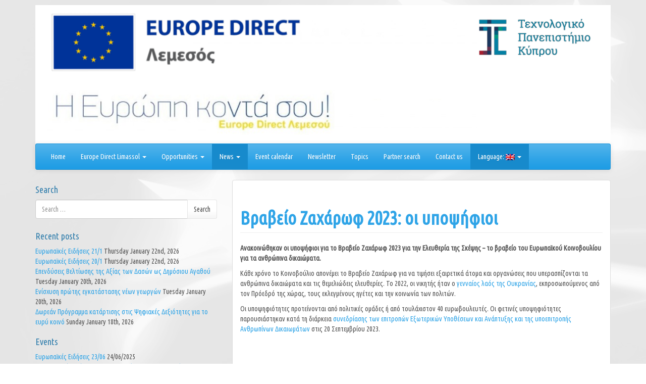

--- FILE ---
content_type: text/html; charset=UTF-8
request_url: http://europedirect.cut.ac.cy/vraveio-zaxarf-2023-oi-ipospifioi/?lang=en
body_size: 27719
content:
<!DOCTYPE html>
<!--[if IE 8]> <html class="lt-ie9" lang="en-US"> <![endif]-->
<!--[if gt IE 8]><!--> <html lang="en-US"> <!--<![endif]-->
<head>
    <meta charset="UTF-8" />
    <meta http-equiv="X-UA-Compatible" content="IE=edge">
		 <meta name="viewport" content="width=device-width, initial-scale=1.0">
        <link rel="profile" href="http://gmpg.org/xfn/11" />
 
	<title>Bραβείο Ζαχάρωφ 2023: οι υποψήφιοι &#8211; Europe Direct ΛΕΜΕΣΟΣ</title>

	  <meta name='robots' content='max-image-preview:large' />
	<style>img:is([sizes="auto" i], [sizes^="auto," i]) { contain-intrinsic-size: 3000px 1500px }</style>
	
<!-- Open Graph Meta Tags generated by Blog2Social 873 - https://www.blog2social.com -->
<meta property="og:title" content="Bραβείο Ζαχάρωφ 2023: οι υποψήφιοι"/>
<meta property="og:description" content="Ανακοινώθηκαν οι υποψήφιοι για το Βραβείο Ζαχάρωφ 2023 για την Ελευθερία της Σκέψης - το β"/>
<meta property="og:url" content="/vraveio-zaxarf-2023-oi-ipospifioi/?lang=en"/>
<meta property="og:image" content="http://europedirect.cut.ac.cy/wp-content/uploads/sites/4/2022/03/eu-g30836b34b_1920.jpg"/>
<meta property="og:image:width" content="1920" />
<meta property="og:image:height" content="1440" />
<meta property="og:type" content="article"/>
<meta property="og:article:published_time" content="2023-09-21 11:11:49"/>
<meta property="og:article:modified_time" content="2023-09-21 11:12:13"/>
<!-- Open Graph Meta Tags generated by Blog2Social 873 - https://www.blog2social.com -->

<!-- Twitter Card generated by Blog2Social 873 - https://www.blog2social.com -->
<meta name="twitter:card" content="summary">
<meta name="twitter:title" content="Bραβείο Ζαχάρωφ 2023: οι υποψήφιοι"/>
<meta name="twitter:description" content="Ανακοινώθηκαν οι υποψήφιοι για το Βραβείο Ζαχάρωφ 2023 για την Ελευθερία της Σκέψης - το β"/>
<meta name="twitter:image" content="http://europedirect.cut.ac.cy/wp-content/uploads/sites/4/2022/03/eu-g30836b34b_1920.jpg"/>
<!-- Twitter Card generated by Blog2Social 873 - https://www.blog2social.com -->
<meta name="author" content="EuropeDirect Λεμεσός"/>
<link rel='dns-prefetch' href='//platform-api.sharethis.com' />
<link rel='dns-prefetch' href='//fonts.googleapis.com' />
<link rel="alternate" type="application/rss+xml" title="Europe Direct ΛΕΜΕΣΟΣ &raquo; Feed" href="http://europedirect.cut.ac.cy/feed/?lang=en" />
<link rel="alternate" type="application/rss+xml" title="Europe Direct ΛΕΜΕΣΟΣ &raquo; Comments Feed" href="http://europedirect.cut.ac.cy/comments/feed/?lang=en" />
<link rel="alternate" type="text/calendar" title="Europe Direct ΛΕΜΕΣΟΣ &raquo; iCal Feed" href="http://europedirect.cut.ac.cy/events/?ical=1" />
<link rel="alternate" type="application/rss+xml" title="Europe Direct ΛΕΜΕΣΟΣ &raquo; Bραβείο Ζαχάρωφ 2023: οι υποψήφιοι Comments Feed" href="http://europedirect.cut.ac.cy/vraveio-zaxarf-2023-oi-ipospifioi/?lang=en" />
<script type="text/javascript">
/* <![CDATA[ */
window._wpemojiSettings = {"baseUrl":"https:\/\/s.w.org\/images\/core\/emoji\/16.0.1\/72x72\/","ext":".png","svgUrl":"https:\/\/s.w.org\/images\/core\/emoji\/16.0.1\/svg\/","svgExt":".svg","source":{"concatemoji":"http:\/\/europedirect.cut.ac.cy\/wp-includes\/js\/wp-emoji-release.min.js?ver=6.8.3"}};
/*! This file is auto-generated */
!function(s,n){var o,i,e;function c(e){try{var t={supportTests:e,timestamp:(new Date).valueOf()};sessionStorage.setItem(o,JSON.stringify(t))}catch(e){}}function p(e,t,n){e.clearRect(0,0,e.canvas.width,e.canvas.height),e.fillText(t,0,0);var t=new Uint32Array(e.getImageData(0,0,e.canvas.width,e.canvas.height).data),a=(e.clearRect(0,0,e.canvas.width,e.canvas.height),e.fillText(n,0,0),new Uint32Array(e.getImageData(0,0,e.canvas.width,e.canvas.height).data));return t.every(function(e,t){return e===a[t]})}function u(e,t){e.clearRect(0,0,e.canvas.width,e.canvas.height),e.fillText(t,0,0);for(var n=e.getImageData(16,16,1,1),a=0;a<n.data.length;a++)if(0!==n.data[a])return!1;return!0}function f(e,t,n,a){switch(t){case"flag":return n(e,"\ud83c\udff3\ufe0f\u200d\u26a7\ufe0f","\ud83c\udff3\ufe0f\u200b\u26a7\ufe0f")?!1:!n(e,"\ud83c\udde8\ud83c\uddf6","\ud83c\udde8\u200b\ud83c\uddf6")&&!n(e,"\ud83c\udff4\udb40\udc67\udb40\udc62\udb40\udc65\udb40\udc6e\udb40\udc67\udb40\udc7f","\ud83c\udff4\u200b\udb40\udc67\u200b\udb40\udc62\u200b\udb40\udc65\u200b\udb40\udc6e\u200b\udb40\udc67\u200b\udb40\udc7f");case"emoji":return!a(e,"\ud83e\udedf")}return!1}function g(e,t,n,a){var r="undefined"!=typeof WorkerGlobalScope&&self instanceof WorkerGlobalScope?new OffscreenCanvas(300,150):s.createElement("canvas"),o=r.getContext("2d",{willReadFrequently:!0}),i=(o.textBaseline="top",o.font="600 32px Arial",{});return e.forEach(function(e){i[e]=t(o,e,n,a)}),i}function t(e){var t=s.createElement("script");t.src=e,t.defer=!0,s.head.appendChild(t)}"undefined"!=typeof Promise&&(o="wpEmojiSettingsSupports",i=["flag","emoji"],n.supports={everything:!0,everythingExceptFlag:!0},e=new Promise(function(e){s.addEventListener("DOMContentLoaded",e,{once:!0})}),new Promise(function(t){var n=function(){try{var e=JSON.parse(sessionStorage.getItem(o));if("object"==typeof e&&"number"==typeof e.timestamp&&(new Date).valueOf()<e.timestamp+604800&&"object"==typeof e.supportTests)return e.supportTests}catch(e){}return null}();if(!n){if("undefined"!=typeof Worker&&"undefined"!=typeof OffscreenCanvas&&"undefined"!=typeof URL&&URL.createObjectURL&&"undefined"!=typeof Blob)try{var e="postMessage("+g.toString()+"("+[JSON.stringify(i),f.toString(),p.toString(),u.toString()].join(",")+"));",a=new Blob([e],{type:"text/javascript"}),r=new Worker(URL.createObjectURL(a),{name:"wpTestEmojiSupports"});return void(r.onmessage=function(e){c(n=e.data),r.terminate(),t(n)})}catch(e){}c(n=g(i,f,p,u))}t(n)}).then(function(e){for(var t in e)n.supports[t]=e[t],n.supports.everything=n.supports.everything&&n.supports[t],"flag"!==t&&(n.supports.everythingExceptFlag=n.supports.everythingExceptFlag&&n.supports[t]);n.supports.everythingExceptFlag=n.supports.everythingExceptFlag&&!n.supports.flag,n.DOMReady=!1,n.readyCallback=function(){n.DOMReady=!0}}).then(function(){return e}).then(function(){var e;n.supports.everything||(n.readyCallback(),(e=n.source||{}).concatemoji?t(e.concatemoji):e.wpemoji&&e.twemoji&&(t(e.twemoji),t(e.wpemoji)))}))}((window,document),window._wpemojiSettings);
/* ]]> */
</script>

<style id='wp-emoji-styles-inline-css' type='text/css'>

	img.wp-smiley, img.emoji {
		display: inline !important;
		border: none !important;
		box-shadow: none !important;
		height: 1em !important;
		width: 1em !important;
		margin: 0 0.07em !important;
		vertical-align: -0.1em !important;
		background: none !important;
		padding: 0 !important;
	}
</style>
<link rel='stylesheet' id='wp-block-library-css' href='http://europedirect.cut.ac.cy/wp-includes/css/dist/block-library/style.min.css?ver=6.8.3' type='text/css' media='all' />
<style id='classic-theme-styles-inline-css' type='text/css'>
/*! This file is auto-generated */
.wp-block-button__link{color:#fff;background-color:#32373c;border-radius:9999px;box-shadow:none;text-decoration:none;padding:calc(.667em + 2px) calc(1.333em + 2px);font-size:1.125em}.wp-block-file__button{background:#32373c;color:#fff;text-decoration:none}
</style>
<style id='global-styles-inline-css' type='text/css'>
:root{--wp--preset--aspect-ratio--square: 1;--wp--preset--aspect-ratio--4-3: 4/3;--wp--preset--aspect-ratio--3-4: 3/4;--wp--preset--aspect-ratio--3-2: 3/2;--wp--preset--aspect-ratio--2-3: 2/3;--wp--preset--aspect-ratio--16-9: 16/9;--wp--preset--aspect-ratio--9-16: 9/16;--wp--preset--color--black: #000000;--wp--preset--color--cyan-bluish-gray: #abb8c3;--wp--preset--color--white: #ffffff;--wp--preset--color--pale-pink: #f78da7;--wp--preset--color--vivid-red: #cf2e2e;--wp--preset--color--luminous-vivid-orange: #ff6900;--wp--preset--color--luminous-vivid-amber: #fcb900;--wp--preset--color--light-green-cyan: #7bdcb5;--wp--preset--color--vivid-green-cyan: #00d084;--wp--preset--color--pale-cyan-blue: #8ed1fc;--wp--preset--color--vivid-cyan-blue: #0693e3;--wp--preset--color--vivid-purple: #9b51e0;--wp--preset--gradient--vivid-cyan-blue-to-vivid-purple: linear-gradient(135deg,rgba(6,147,227,1) 0%,rgb(155,81,224) 100%);--wp--preset--gradient--light-green-cyan-to-vivid-green-cyan: linear-gradient(135deg,rgb(122,220,180) 0%,rgb(0,208,130) 100%);--wp--preset--gradient--luminous-vivid-amber-to-luminous-vivid-orange: linear-gradient(135deg,rgba(252,185,0,1) 0%,rgba(255,105,0,1) 100%);--wp--preset--gradient--luminous-vivid-orange-to-vivid-red: linear-gradient(135deg,rgba(255,105,0,1) 0%,rgb(207,46,46) 100%);--wp--preset--gradient--very-light-gray-to-cyan-bluish-gray: linear-gradient(135deg,rgb(238,238,238) 0%,rgb(169,184,195) 100%);--wp--preset--gradient--cool-to-warm-spectrum: linear-gradient(135deg,rgb(74,234,220) 0%,rgb(151,120,209) 20%,rgb(207,42,186) 40%,rgb(238,44,130) 60%,rgb(251,105,98) 80%,rgb(254,248,76) 100%);--wp--preset--gradient--blush-light-purple: linear-gradient(135deg,rgb(255,206,236) 0%,rgb(152,150,240) 100%);--wp--preset--gradient--blush-bordeaux: linear-gradient(135deg,rgb(254,205,165) 0%,rgb(254,45,45) 50%,rgb(107,0,62) 100%);--wp--preset--gradient--luminous-dusk: linear-gradient(135deg,rgb(255,203,112) 0%,rgb(199,81,192) 50%,rgb(65,88,208) 100%);--wp--preset--gradient--pale-ocean: linear-gradient(135deg,rgb(255,245,203) 0%,rgb(182,227,212) 50%,rgb(51,167,181) 100%);--wp--preset--gradient--electric-grass: linear-gradient(135deg,rgb(202,248,128) 0%,rgb(113,206,126) 100%);--wp--preset--gradient--midnight: linear-gradient(135deg,rgb(2,3,129) 0%,rgb(40,116,252) 100%);--wp--preset--font-size--small: 13px;--wp--preset--font-size--medium: 20px;--wp--preset--font-size--large: 36px;--wp--preset--font-size--x-large: 42px;--wp--preset--spacing--20: 0.44rem;--wp--preset--spacing--30: 0.67rem;--wp--preset--spacing--40: 1rem;--wp--preset--spacing--50: 1.5rem;--wp--preset--spacing--60: 2.25rem;--wp--preset--spacing--70: 3.38rem;--wp--preset--spacing--80: 5.06rem;--wp--preset--shadow--natural: 6px 6px 9px rgba(0, 0, 0, 0.2);--wp--preset--shadow--deep: 12px 12px 50px rgba(0, 0, 0, 0.4);--wp--preset--shadow--sharp: 6px 6px 0px rgba(0, 0, 0, 0.2);--wp--preset--shadow--outlined: 6px 6px 0px -3px rgba(255, 255, 255, 1), 6px 6px rgba(0, 0, 0, 1);--wp--preset--shadow--crisp: 6px 6px 0px rgba(0, 0, 0, 1);}:where(.is-layout-flex){gap: 0.5em;}:where(.is-layout-grid){gap: 0.5em;}body .is-layout-flex{display: flex;}.is-layout-flex{flex-wrap: wrap;align-items: center;}.is-layout-flex > :is(*, div){margin: 0;}body .is-layout-grid{display: grid;}.is-layout-grid > :is(*, div){margin: 0;}:where(.wp-block-columns.is-layout-flex){gap: 2em;}:where(.wp-block-columns.is-layout-grid){gap: 2em;}:where(.wp-block-post-template.is-layout-flex){gap: 1.25em;}:where(.wp-block-post-template.is-layout-grid){gap: 1.25em;}.has-black-color{color: var(--wp--preset--color--black) !important;}.has-cyan-bluish-gray-color{color: var(--wp--preset--color--cyan-bluish-gray) !important;}.has-white-color{color: var(--wp--preset--color--white) !important;}.has-pale-pink-color{color: var(--wp--preset--color--pale-pink) !important;}.has-vivid-red-color{color: var(--wp--preset--color--vivid-red) !important;}.has-luminous-vivid-orange-color{color: var(--wp--preset--color--luminous-vivid-orange) !important;}.has-luminous-vivid-amber-color{color: var(--wp--preset--color--luminous-vivid-amber) !important;}.has-light-green-cyan-color{color: var(--wp--preset--color--light-green-cyan) !important;}.has-vivid-green-cyan-color{color: var(--wp--preset--color--vivid-green-cyan) !important;}.has-pale-cyan-blue-color{color: var(--wp--preset--color--pale-cyan-blue) !important;}.has-vivid-cyan-blue-color{color: var(--wp--preset--color--vivid-cyan-blue) !important;}.has-vivid-purple-color{color: var(--wp--preset--color--vivid-purple) !important;}.has-black-background-color{background-color: var(--wp--preset--color--black) !important;}.has-cyan-bluish-gray-background-color{background-color: var(--wp--preset--color--cyan-bluish-gray) !important;}.has-white-background-color{background-color: var(--wp--preset--color--white) !important;}.has-pale-pink-background-color{background-color: var(--wp--preset--color--pale-pink) !important;}.has-vivid-red-background-color{background-color: var(--wp--preset--color--vivid-red) !important;}.has-luminous-vivid-orange-background-color{background-color: var(--wp--preset--color--luminous-vivid-orange) !important;}.has-luminous-vivid-amber-background-color{background-color: var(--wp--preset--color--luminous-vivid-amber) !important;}.has-light-green-cyan-background-color{background-color: var(--wp--preset--color--light-green-cyan) !important;}.has-vivid-green-cyan-background-color{background-color: var(--wp--preset--color--vivid-green-cyan) !important;}.has-pale-cyan-blue-background-color{background-color: var(--wp--preset--color--pale-cyan-blue) !important;}.has-vivid-cyan-blue-background-color{background-color: var(--wp--preset--color--vivid-cyan-blue) !important;}.has-vivid-purple-background-color{background-color: var(--wp--preset--color--vivid-purple) !important;}.has-black-border-color{border-color: var(--wp--preset--color--black) !important;}.has-cyan-bluish-gray-border-color{border-color: var(--wp--preset--color--cyan-bluish-gray) !important;}.has-white-border-color{border-color: var(--wp--preset--color--white) !important;}.has-pale-pink-border-color{border-color: var(--wp--preset--color--pale-pink) !important;}.has-vivid-red-border-color{border-color: var(--wp--preset--color--vivid-red) !important;}.has-luminous-vivid-orange-border-color{border-color: var(--wp--preset--color--luminous-vivid-orange) !important;}.has-luminous-vivid-amber-border-color{border-color: var(--wp--preset--color--luminous-vivid-amber) !important;}.has-light-green-cyan-border-color{border-color: var(--wp--preset--color--light-green-cyan) !important;}.has-vivid-green-cyan-border-color{border-color: var(--wp--preset--color--vivid-green-cyan) !important;}.has-pale-cyan-blue-border-color{border-color: var(--wp--preset--color--pale-cyan-blue) !important;}.has-vivid-cyan-blue-border-color{border-color: var(--wp--preset--color--vivid-cyan-blue) !important;}.has-vivid-purple-border-color{border-color: var(--wp--preset--color--vivid-purple) !important;}.has-vivid-cyan-blue-to-vivid-purple-gradient-background{background: var(--wp--preset--gradient--vivid-cyan-blue-to-vivid-purple) !important;}.has-light-green-cyan-to-vivid-green-cyan-gradient-background{background: var(--wp--preset--gradient--light-green-cyan-to-vivid-green-cyan) !important;}.has-luminous-vivid-amber-to-luminous-vivid-orange-gradient-background{background: var(--wp--preset--gradient--luminous-vivid-amber-to-luminous-vivid-orange) !important;}.has-luminous-vivid-orange-to-vivid-red-gradient-background{background: var(--wp--preset--gradient--luminous-vivid-orange-to-vivid-red) !important;}.has-very-light-gray-to-cyan-bluish-gray-gradient-background{background: var(--wp--preset--gradient--very-light-gray-to-cyan-bluish-gray) !important;}.has-cool-to-warm-spectrum-gradient-background{background: var(--wp--preset--gradient--cool-to-warm-spectrum) !important;}.has-blush-light-purple-gradient-background{background: var(--wp--preset--gradient--blush-light-purple) !important;}.has-blush-bordeaux-gradient-background{background: var(--wp--preset--gradient--blush-bordeaux) !important;}.has-luminous-dusk-gradient-background{background: var(--wp--preset--gradient--luminous-dusk) !important;}.has-pale-ocean-gradient-background{background: var(--wp--preset--gradient--pale-ocean) !important;}.has-electric-grass-gradient-background{background: var(--wp--preset--gradient--electric-grass) !important;}.has-midnight-gradient-background{background: var(--wp--preset--gradient--midnight) !important;}.has-small-font-size{font-size: var(--wp--preset--font-size--small) !important;}.has-medium-font-size{font-size: var(--wp--preset--font-size--medium) !important;}.has-large-font-size{font-size: var(--wp--preset--font-size--large) !important;}.has-x-large-font-size{font-size: var(--wp--preset--font-size--x-large) !important;}
:where(.wp-block-post-template.is-layout-flex){gap: 1.25em;}:where(.wp-block-post-template.is-layout-grid){gap: 1.25em;}
:where(.wp-block-columns.is-layout-flex){gap: 2em;}:where(.wp-block-columns.is-layout-grid){gap: 2em;}
:root :where(.wp-block-pullquote){font-size: 1.5em;line-height: 1.6;}
</style>
<link rel='stylesheet' id='page-list-style-css' href='http://europedirect.cut.ac.cy/wp-content/plugins/page-list/css/page-list.css?ver=5.9' type='text/css' media='all' />
<link rel='stylesheet' id='ultimate-post-list-public-style-css' href='http://europedirect.cut.ac.cy/wp-content/plugins/ultimate-post-list/public/css/ultimate-post-list-public.css?ver=5.2.7.1' type='text/css' media='all' />
<link rel='stylesheet' id='SFSImainCss-css' href='http://europedirect.cut.ac.cy/wp-content/plugins/ultimate-social-media-icons/css/sfsi-style.css?ver=2.9.6' type='text/css' media='all' />
<link rel='stylesheet' id='slideshow-jquery-image-gallery-stylesheet_functional-css' href='http://europedirect.cut.ac.cy/wp-content/plugins/slideshow-jquery-image-gallery/style/SlideshowPlugin/functional.css?ver=2.3.1' type='text/css' media='all' />
<link rel='stylesheet' id='slideshow-jquery-image-gallery-ajax-stylesheet_style-light-css' href='http://europedirect.cut.ac.cy/wp-admin/admin-ajax.php?action=slideshow_jquery_image_gallery_load_stylesheet&#038;style=style-light&#038;ver=2.3.1' type='text/css' media='all' />
<link rel='stylesheet' id='slideshow-jquery-image-gallery-ajax-stylesheet_style-dark-css' href='http://europedirect.cut.ac.cy/wp-admin/admin-ajax.php?action=slideshow_jquery_image_gallery_load_stylesheet&#038;style=style-dark&#038;ver=2.3.1' type='text/css' media='all' />
<link rel='stylesheet' id='slideshow-jquery-image-gallery-ajax-stylesheet_slideshow-jquery-image-gallery-custom-styles_1-css' href='http://europedirect.cut.ac.cy/wp-admin/admin-ajax.php?action=slideshow_jquery_image_gallery_load_stylesheet&#038;style=slideshow-jquery-image-gallery-custom-styles_1&#038;ver=1462357652' type='text/css' media='all' />
<link rel='stylesheet' id='slideshow-jquery-image-gallery-ajax-stylesheet_slideshow-jquery-image-gallery-custom-styles_2-css' href='http://europedirect.cut.ac.cy/wp-admin/admin-ajax.php?action=slideshow_jquery_image_gallery_load_stylesheet&#038;style=slideshow-jquery-image-gallery-custom-styles_2&#038;ver=1462357652' type='text/css' media='all' />
<link rel='stylesheet' id='wp-lightbox-2.min.css-css' href='http://europedirect.cut.ac.cy/wp-content/plugins/wp-lightbox-2/styles/lightbox.min.css?ver=1.3.4' type='text/css' media='all' />
<link rel='stylesheet' id='google-webfonts-css' href='http://fonts.googleapis.com/css?family=Ubuntu+Condensed%3A300%2C400%2C700%7C&#038;subset=latin%2Clatin-ext&#038;ver=6.8.3' type='text/css' media='all' />
<link rel='stylesheet' id='bootstrap-css' href='http://europedirect.cut.ac.cy/wp-content/themes/firmasite/assets/themes/cerulean/bootstrap.min.css?ver=6.8.3' type='text/css' media='all' />
<link rel='stylesheet' id='firmasite-style-css' href='http://europedirect.cut.ac.cy/wp-content/themes/firmasite/style.css?ver=6.8.3' type='text/css' media='all' />
<link rel='stylesheet' id='youtube-channel-gallery-css' href='http://europedirect.cut.ac.cy/wp-content/plugins/youtube-channel-gallery/styles.css?ver=6.8.3' type='text/css' media='all' />
<link rel='stylesheet' id='jquery.magnific-popup-css' href='http://europedirect.cut.ac.cy/wp-content/plugins/youtube-channel-gallery/magnific-popup.css?ver=6.8.3' type='text/css' media='all' />
<link rel='stylesheet' id='tablepress-default-css' href='http://europedirect.cut.ac.cy/wp-content/plugins/tablepress/css/build/default.css?ver=3.2.6' type='text/css' media='all' />
<link rel='stylesheet' id='__EPYT__style-css' href='http://europedirect.cut.ac.cy/wp-content/plugins/youtube-embed-plus/styles/ytprefs.min.css?ver=14.2.4' type='text/css' media='all' />
<style id='__EPYT__style-inline-css' type='text/css'>

                .epyt-gallery-thumb {
                        width: 33.333%;
                }
                
</style>
<link rel='stylesheet' id='smc-widget-style-css' href='http://europedirect.cut.ac.cy/wp-content/plugins/social-media-icons/styles/smc_front.css?ver=1.2.5' type='text/css' media='all' />
	<style id="custom-custom-css" type="text/css" media="screen">
		</style>
			<style type="text/css" media="screen">
							body, h1, h2, h3, h4, h5, h6, .btn, .navbar { font-family: Ubuntu Condensed,sans-serif !important;}
						           </style>
			<!--n2css--><!--n2js--><script type="text/javascript" src="http://europedirect.cut.ac.cy/wp-includes/js/jquery/jquery.min.js?ver=3.7.1" id="jquery-core-js"></script>
<script type="text/javascript" src="http://europedirect.cut.ac.cy/wp-includes/js/jquery/jquery-migrate.min.js?ver=3.4.1" id="jquery-migrate-js"></script>
<script type="text/javascript" src="http://europedirect.cut.ac.cy/wp-content/plugins/twitter-tweets/js/weblizar-fronend-twitter-tweets.js?ver=1" id="wl-weblizar-fronend-twitter-tweets-js"></script>
<script type="text/javascript" id="ultimate-post-list-js-extra">
/* <![CDATA[ */
var upl_vars = {"upl_nonce":"13ae881f39","ajaxurl":"http:\/\/europedirect.cut.ac.cy\/wp-admin\/admin-ajax.php"};
/* ]]> */
</script>
<script type="text/javascript" src="http://europedirect.cut.ac.cy/wp-content/plugins/ultimate-post-list/public/js/ultimate-post-list-public.min.js?ver=5.2.7.1" id="ultimate-post-list-js"></script>
<script type="text/javascript" src="http://europedirect.cut.ac.cy/wp-content/themes/firmasite/assets/js/comment-reply.min.js?ver=6.8.3" id="comment-reply-js"></script>
<script type="text/javascript" src="//platform-api.sharethis.com/js/sharethis.js#source=googleanalytics-wordpress#product=ga&amp;property=5f1e7cd90454460012b564cb" id="googleanalytics-platform-sharethis-js"></script>
<script type="text/javascript" id="__ytprefs__-js-extra">
/* <![CDATA[ */
var _EPYT_ = {"ajaxurl":"http:\/\/europedirect.cut.ac.cy\/wp-admin\/admin-ajax.php","security":"471f4633b8","gallery_scrolloffset":"20","eppathtoscripts":"http:\/\/europedirect.cut.ac.cy\/wp-content\/plugins\/youtube-embed-plus\/scripts\/","eppath":"http:\/\/europedirect.cut.ac.cy\/wp-content\/plugins\/youtube-embed-plus\/","epresponsiveselector":"[\"iframe.__youtube_prefs_widget__\"]","epdovol":"1","version":"14.2.4","evselector":"iframe.__youtube_prefs__[src], iframe[src*=\"youtube.com\/embed\/\"], iframe[src*=\"youtube-nocookie.com\/embed\/\"]","ajax_compat":"","maxres_facade":"eager","ytapi_load":"light","pause_others":"","stopMobileBuffer":"1","facade_mode":"","not_live_on_channel":""};
/* ]]> */
</script>
<script type="text/javascript" src="http://europedirect.cut.ac.cy/wp-content/plugins/youtube-embed-plus/scripts/ytprefs.min.js?ver=14.2.4" id="__ytprefs__-js"></script>
<link rel="https://api.w.org/" href="http://europedirect.cut.ac.cy/wp-json/" /><link rel="alternate" title="JSON" type="application/json" href="http://europedirect.cut.ac.cy/wp-json/wp/v2/posts/15046" /><meta name="generator" content="WordPress 6.8.3" />
<link rel="canonical" href="http://europedirect.cut.ac.cy/vraveio-zaxarf-2023-oi-ipospifioi/?lang=en" />
<link rel='shortlink' href='http://europedirect.cut.ac.cy/?p=15046' />
<link rel="alternate" title="oEmbed (JSON)" type="application/json+oembed" href="http://europedirect.cut.ac.cy/wp-json/oembed/1.0/embed?url=http%3A%2F%2Feuropedirect.cut.ac.cy%2Fvraveio-zaxarf-2023-oi-ipospifioi%2F%3Flang%3Den" />
<link rel="alternate" title="oEmbed (XML)" type="text/xml+oembed" href="http://europedirect.cut.ac.cy/wp-json/oembed/1.0/embed?url=http%3A%2F%2Feuropedirect.cut.ac.cy%2Fvraveio-zaxarf-2023-oi-ipospifioi%2F%3Flang%3Den&#038;format=xml" />
<meta property="og:image" content="http://europedirect.cut.ac.cy/wp-content/uploads/sites/4/2022/03/eu-g30836b34b_1920.jpg" data-id="sfsi"><meta property="twitter:card" content="summary_large_image" data-id="sfsi"><meta property="twitter:image" content="http://europedirect.cut.ac.cy/wp-content/uploads/sites/4/2022/03/eu-g30836b34b_1920.jpg" data-id="sfsi"><meta property="og:image:type" content="" data-id="sfsi" /><meta property="og:image:width" content="1920" data-id="sfsi" /><meta property="og:image:height" content="1440" data-id="sfsi" /><meta property="og:url" content="http://europedirect.cut.ac.cy/vraveio-zaxarf-2023-oi-ipospifioi/?lang=en" data-id="sfsi" /><meta property="og:description" content="
Ανακοινώθηκαν οι υποψήφιοι για το Βραβείο Ζαχάρωφ 2023 για την Ελευθερία της Σκέψης - το βραβείο του Ευρωπαϊκού Κοινοβουλίου για τα ανθρώπινα δικαιώματα.



Κάθε χρόνο το Κοινοβούλιο απονέμει το Βραβείο Ζαχάρωφ για να τιμήσει εξαιρετικά άτομα και οργανώσεις που υπερασπίζονται τα ανθρώπινα δικαιώματα και τις θεμελιώδεις ελευθερίες. Το 2022, οι νικητής ήταν ο&nbsp;γενναίος λαός της Ουκρανίας, εκπροσωπούμενος από τον Πρόεδρό της χώρας, τους εκλεγμένους ηγέτες και την κοινωνία των πολιτών.



Οι υποψηφιότητες προτείνονται από πολιτικές ομάδες ή από τουλάχιστον 40 ευρωβουλευτές. Οι φετινές υποψηφιότητες παρουσιάστηκαν κατά τη διάρκεια&nbsp;συνεδρίασης των επιτροπών Εξωτερικών Υποθέσεων και Ανάπτυξης και της υποεπιτροπής Ανθρωπίνων Δικαιωμάτων&nbsp;στις 20 Σεπτεμβρίου 2023.



&nbsp;



Οι υποψήφιοι για το Βραβείο Ζαχάρωφ 2023 είναι:



Η&nbsp;Mahsa Amini και οι γυναίκες του Ιράν&nbsp;προτάθηκαν από το&nbsp;Ευρωπαϊκό Λαϊκό Κόμμα. Η 22χρονη Κουρδικής καταγωγής επισκεπτόταν την Τεχεράνη τον Σεπτέμβριο του 2022, όταν συνελήφθη και ξυλοκοπήθηκε από τη λεγόμενη ηθική αστυνομία επειδή φορούσε το χιτζάμπ με τον «λάθος» τρόπο. Ο θάνατός της λίγες μέρες αργότερα πυροδότησε μαζικές διαδηλώσεις στο Ιράν, με τις γυναίκες στην πρώτη γραμμή να διαμαρτύρονται κατά του νόμου για το χιτζάμπ και άλλων που εισάγουν διακρίσεις, υπό το σύνθημα «Γυναίκα, Ζωή, Ελευθερία».



Οι&nbsp;Σοσιαλιστές και Δημοκράτες&nbsp;και το&nbsp;Renew Europe&nbsp;επίσης πρότειναν τη Mahsa Amini και το Γυναίκα, Ζωή, Κίνημα Ελευθερίας ως εκπροσώπους του Αγώνα για τα Δικαιώματα των Γυναικών στο Ιράν.



Οι&nbsp;Αφγανοί ακτιβιστές εκπαίδευσης Marzia Amiri, Parasto Hakim και Matiullah Wesa&nbsp;προτάθηκαν από τους&nbsp;Petras Auštrevičius, Hannah Neumann και άλλους 57 ευρωβουλευτές. Ο Amiri ίδρυσε το μεγαλύτερο δίκτυο κρυφών σχολείων στο Αφγανιστάν. Ο Χακίμ βοήθησε στη δημιουργία 90 κοινοτικών σχολείων στην επαρχία Ουροζγκάν. Ο Wesa, ο οποίος αμφισβήτησε τα διατάγματα των Ταλιμπάν και συνέχισε να υπερασπίζεται την εκπαίδευση των κοριτσιών, απήχθη πριν από πέντε μήνες.



Η&nbsp;ομάδα των Ευρωπαίων Συντηρητικών και Μεταρρυθμιστών&nbsp;πρότεινε ως υποψηφίους τον&nbsp;φιλοευρωπαϊκό λαό της Γεωργίας και τον Νίνο Λομτζάρια, πρώην Συνήγορ του Πολίτη της χώρας, για τον αγώνα υπεράσπισης των δικαιωμάτων των πολιτών και διασφάλισης της δημοκρατίας. Ο Λομτζάρια αγωνίστηκε για τα δικαιώματα όσων υφίσταντο διακρίσεις -όσων έφυγαν από τις κατεχόμενες από τη Ρωσία περιοχές της Γεωργίας, εθνοτικών και θρησκευτικών μειονοτήτων, παιδιών και ατόμων με ειδικές ανάγκες- και την ελευθερία του λόγου.



Η&nbsp;ομάδα Ταυτότητας και Δημοκρατίας&nbsp;πρότεινε ως υποψήφιο τον&nbsp;Ίλον Μασκ&nbsp;για αποκάλυψη πρακτικών από την προηγούμενη διοίκηση του Twitter (τώρα X) που ήταν επιζήμιες για την ελευθερία έκφρασης των χρηστών.&nbsp;



Η&nbsp;ομάδα των Πρασίνων/Ευρωπαϊκή Ελεύθερη Συμμαχία&nbsp;όρισε τη&nbsp;Βανέσα Νακάτε, μια νεαρή από την Ουγκάντα που έχει αφοσιωθεί στον αγλωνα κατά της κλιματικής αλλαγής και υπέρ των ανθρωπίνων δικαιωμάτων. Η Νακάτε ίδρυσε το πρώτο κεφάλαιο του κινήματος για το κλίμα Fridays For Future στην Ουγκάντα και, μαζί με άλλους νέους στην Αφρική, το Κίνημα Rise Up.



Ο&nbsp;Tilly Metz και άλλοι 42 ευρωβουλευτές πρότειναν τη Vilma Núñez de Escorcia και τον Monsignor Rolando José Álvarez Lagos από τη Νικαράγουα. Η Nuñez αγωνίζεται για τα ανθρώπινα δικαιώματα των κατοίκων της Νικαράγουας εδώ και δεκαετίες και παρά τις διώξεις που υφίσταται, παραμένει στη χώρα της. Ο Álvarez, Επίσκοπος της Matagalpa, υπήρξε ένας από τους πιο σφοδρούς επικριτές του καθεστώτος του προέδρου Ντανιέλ Ορτέγκα. Τον Φεβρουάριο του 2023, αφού αρνήθηκε να φύγει από τη χώρα, καταδικάστηκε σε 26 χρόνια φυλάκιση και η ιθαγένειά του τέθηκε σε αναστολή.



Οι υποψηφιότητες της&nbsp;ομάδας της Αριστεράς&nbsp;είναι γυναίκες που αγωνίζονται για δωρεάν, ασφαλή και νόμιμη άμβλωση: η&nbsp;Justyna Wydrzyńska, η Morena Herrera και η Colleen McNicholas. Η Wydrzyńska είναι Πολωνή υπερασπιστής των δικαιωμάτων των γυναικών και μέλος της Ομάδας του Abortion Dream, η οποία καταδικάστηκε σε οκτώ μήνες κοινωφελούς εργασίας επειδή βοήθησε μια γυναίκα να κάνει άμβλωση στην Πολωνία. Η Herrera είναι φεμινίστρια και κοινωνική ακτιβίστρια, που υποστηρίζει την ασφαλή και νόμιμη πρόσβαση στις αμβλώσεις στο Ελ Σαλβαδόρ. Ο McNicholas είναι Αμερικανός μαιευτήρας-γυναικολόγος με ισχυρό ιστορικό υψηλής ποιότητας φροντίδας ασθενών και αποτελεσματική υποστήριξη της αναπαραγωγικής υγείας.



ΙστορικόΤο ετήσιο&nbsp;Βραβείο Ζαχάρωφ για την Ελευθερία της Σκέψης&nbsp;απονέμεται σε άτομα και οργανισμούς που υπερασπίζονται τα ανθρώπινα δικαιώματα και τις θεμελιώδεις ελευθερίες από το 1988. Ονομάζεται προς τιμή του Σοβιετικού φυσικού και πολιτικού αντιφρονούντος Αντρέι Ζαχάρωφ και έχει χρηματικό έπαθλο 50.000 ευρώ.



Χρονοδιάγραμμα




12 Οκτωβρίου: Οι Επιτροπές Εξωτερικών Υποθέσεων και Ανάπτυξης ανακοινώνουν τους τρεις φιναλίστ



19 Οκτωβρίου: Η Πρόεδρος του Κοινοβουλίου Ρομπέρτα Μέτσολα και οι αρχηγοί των πολιτικών ομάδων αποφασίζουν για τον νικητή



13 Δεκεμβρίου: Πραγματοποιείται η τελετή απονομής του Βραβείου Ζαχάρωφ στο Στρασβούργο




Θέα ΠΙΕΡΙΔΟΥ Υπεύθυνη Τύπου &nbsp; Ευρωπαϊκό Κοινοβούλιο&nbsp;&nbsp;&nbsp;&nbsp;&nbsp;&nbsp;&nbsp;&nbsp;&nbsp;&nbsp;&nbsp;&nbsp;&nbsp;&nbsp;&nbsp;&nbsp;&nbsp;&nbsp;&nbsp;&nbsp;&nbsp;&nbsp;&nbsp;&nbsp; Γραφείο στην Κύπρο Βύρωνος 30 - 1096 Λευκωσία 97 665992 22 870500 / 22 396485 thea.pieridou@ep.europa.eu&nbsp; &nbsp; &nbsp; Αν επιθυμείτε να διαγραφείτε από τη λίστα επαφών του Γραφείου του ΕΚ στην Κύπρο, απαντήστε σε αυτό το μήνυμα, βάζοντας στον τίτλο τη λέξη ΔΙΑΓΡΑΦΗ με κεφαλαία γράμματα.
" data-id="sfsi" /><meta property="og:title" content="Bραβείο Ζαχάρωφ 2023: οι υποψήφιοι" data-id="sfsi" /><meta name="tec-api-version" content="v1"><meta name="tec-api-origin" content="http://europedirect.cut.ac.cy"><link rel="alternate" href="http://europedirect.cut.ac.cy/wp-json/tribe/events/v1/" /><style type="text/css">
.qtranxs_flag_el {background-image: url(http://europedirect.cut.ac.cy/wp-content/plugins/qtranslate-x/flags/gr.png); background-repeat: no-repeat;}
.qtranxs_flag_en {background-image: url(http://europedirect.cut.ac.cy/wp-content/plugins/qtranslate-x/flags/gb.png); background-repeat: no-repeat;}
</style>
<link hreflang="el" href="http://europedirect.cut.ac.cy/vraveio-zaxarf-2023-oi-ipospifioi/?lang=el" rel="alternate" />
<link hreflang="en" href="http://europedirect.cut.ac.cy/vraveio-zaxarf-2023-oi-ipospifioi/?lang=en" rel="alternate" />
<link hreflang="x-default" href="http://europedirect.cut.ac.cy/vraveio-zaxarf-2023-oi-ipospifioi/" rel="alternate" />
<meta name="generator" content="qTranslate-X 3.4.6.8" />
<script>
(function() {
	(function (i, s, o, g, r, a, m) {
		i['GoogleAnalyticsObject'] = r;
		i[r] = i[r] || function () {
				(i[r].q = i[r].q || []).push(arguments)
			}, i[r].l = 1 * new Date();
		a = s.createElement(o),
			m = s.getElementsByTagName(o)[0];
		a.async = 1;
		a.src = g;
		m.parentNode.insertBefore(a, m)
	})(window, document, 'script', 'https://google-analytics.com/analytics.js', 'ga');

	ga('create', 'UA-38715037-1', 'auto');
			ga('send', 'pageview');
	})();
</script>
<style type="text/css" id="custom-background-css">
body.custom-background { background-image: url("http://web.cut.ac.cy/edic/wp-content/uploads/sites/4/2015/03/eu.png"); background-position: left top; background-size: auto; background-repeat: no-repeat; background-attachment: scroll; }
</style>
			<script type="text/javascript">
			function visible_lg(){ return (jQuery("#visible-lg").css("display") === "block") ? true : false; }
			function visible_md(){ return (jQuery("#visible-md").css("display") === "block") ? true : false; }
			function visible_sm(){ return (jQuery("#visible-sm").css("display") === "block") ? true : false; }
			function visible_xs(){ return (jQuery("#visible-xs").css("display") === "block") ? true : false; }
			
			// http://remysharp.com/2010/07/21/throttling-function-calls/
			function throttle(d,a,h){a||(a=250);var b,e;return function(){var f=h||this,c=+new Date,g=arguments;b&&c<b+a?(clearTimeout(e),e=setTimeout(function(){b=c;d.apply(f,g)},a)):(b=c,d.apply(f,g))}};
        </script>
		<style id="sccss"></style></head>

<body class="wp-singular post-template-default single single-post postid-15046 single-format-standard custom-background wp-theme-firmasite tribe-no-js page-template-firmasite">

<a href="#primary" class="sr-only">Skip to content</a>

<div id="page" class="hfeed site site-sidebar-content cerulean-theme">

	    
	<header id="masthead" class="site-header" role="banner">
  <div id="masthead-inner" class="container">

      
    <div id="logo" class="pull-left">         
        <a href="http://europedirect.cut.ac.cy/" title="Europe Direct ΛΕΜΕΣΟΣ" rel="home" id="logo-link" class="logo" data-section="body">
                        <img src="http://web.cut.ac.cy/edic/wp-content/uploads/sites/4/2017/06/Logo-cutnew.png" alt="" title="Europe Direct ΛΕΜΕΣΟΣ" id="logo-img" />
                     </a>
    </div>
    
        
    <div id="logo-side" class="pull-right">
       
       
                  
    </div>
    
        
    <div id="navbar-splitter" class="clearfix hidden-fixed-top"></div>
    
                <nav id="mainmenu" role="navigation" class="site-navigation main-navigation navbar  navbar-default">          
              <div class="navbar-header">
                  <button type="button" class="navbar-toggle collapsed" data-toggle="collapse" data-target="#nav-main">
                    <span class="sr-only">Toggle navigation</span>
                    <span class="icon-bar"></span>
                    <span class="icon-bar"></span>
                    <span class="icon-bar"></span>
                  </button>
              </div>                
              <div id="nav-main" class="collapse navbar-collapse" role="navigation">
                <ul id="menu-nav-menu" class="nav navbar-nav"><li class="menu-home"><a href="http://europedirect.cut.ac.cy?lang=en">Home</a></li>
<li class="dropdown menu-europe-direct-limassol"><a class="dropdown-toggle" data-toggle="dropdown" data-target="#" href="http://europedirect.cut.ac.cy/arxikh/europe-direct/?lang=en">Europe Direct Limassol <b class="caret"></b></a>
<ul class="dropdown-menu">
	<li class="menu-europe-direct-limassol"><a href="http://europedirect.cut.ac.cy/arxikh/europe-direct/?lang=en">Europe Direct Limassol</a></li>
	<li class="menu-the-europe-direct-network"><a href="http://europedirect.cut.ac.cy/arxikh/diktio-europe-direct/?lang=en">The Europe Direct Network</a></li>
	<li class="menu-the-european-union-a-brief-description"><a href="http://europedirect.cut.ac.cy/evropaiki-enosi-me-mia-sintomi-perigrafi/?lang=en">The European Union – A brief description</a></li>
	<li class="menu-partners"><a href="http://europedirect.cut.ac.cy/sinergates/?lang=en">Partners</a></li>
	<li class="menu-useful-links"><a href="http://europedirect.cut.ac.cy/evropaiki-enosi-me-mia-sintomi-perigrafi/%cf%87%cf%81%ce%b7%cf%83%ce%b9%ce%bc%ce%bf%ce%b9-%cf%83%cf%85%ce%bd%ce%b4%ce%b5%cf%83%ce%bc%ce%bf%ce%b9/?lang=en">Useful links</a></li>
</ul>
</li>
<li class="dropdown menu-opportunities"><a class="dropdown-toggle" data-toggle="dropdown" data-target="#" href="http://europedirect.cut.ac.cy/category/eukairies-xrimatodotisis/?lang=en">Opportunities <b class="caret"></b></a>
<ul class="dropdown-menu">
	<li class="dropdown have-submenu menu-funding-opportunities"><a href="http://europedirect.cut.ac.cy/category/eukairies-xrimatodotisis/?lang=en" title="ΕΥΚΑΙΡΙΕΣ ΧΡΗΜΑΤΟΔΟΤΗΣΗΣ">Funding opportunities</a>
<ul class="dropdown-menu submenu">
		<li class="menu-thematic-categories"><a href="http://europedirect.cut.ac.cy/%ce%b8%ce%b5%ce%bc%ce%b1%cf%84%ce%b9%ce%ba%ce%ad%cf%82-%ce%ba%ce%b1%cf%84%ce%b7%ce%b3%ce%bf%cf%81%ce%af%ce%b5%cf%82/?lang=en">Thematic categories</a></li>
		<li class="menu-energy"><a href="http://europedirect.cut.ac.cy/category/%ce%b5%ce%bd%ce%ad%cf%81%ce%b3%ce%b5%ce%b9%ce%b1/?lang=en">Energy</a></li>
		<li class="menu-entrepreneurship"><a href="http://europedirect.cut.ac.cy/category/%ce%b5%cf%80%ce%b9%cf%87%ce%b5%ce%b9%cf%81%ce%b7%ce%bc%ce%b1%cf%84%ce%b9%ce%ba%cf%8c%cf%84%ce%b7%cf%84%ce%b1/?lang=en">Entrepreneurship</a></li>
		<li class="menu-education-training"><a href="http://europedirect.cut.ac.cy/category/%ce%b5%ce%ba%cf%80%ce%b1%ce%af%ce%b4%ce%b5%cf%85%cf%83%ce%b7-%ce%ba%ce%b1%cf%84%ce%ac%cf%81%cf%84%ce%b9%cf%83%ce%b7/?lang=en">Education &amp; Training</a></li>
		<li class="menu-researchers-academic-issues"><a href="http://europedirect.cut.ac.cy/category/%ce%b5%cf%81%ce%b5%cf%85%ce%bd%ce%b7%cf%84%ce%ad%cf%82-%ce%b1%ce%ba%ce%b1%ce%b4%ce%b7%ce%bc%ce%b1%cf%8a%ce%ba%ce%ac-%ce%b8%ce%ad%ce%bc%ce%b1%cf%84%ce%b1/?lang=en">Researchers / Academic issues</a></li>
		<li class="menu-environment-agriculture"><a href="http://europedirect.cut.ac.cy/category/%cf%80%ce%b5%cf%81%ce%b9%ce%b2%ce%ac%ce%bb%ce%bb%ce%bf%ce%bd-%ce%b3%ce%b5%cf%89%cf%81%ce%b3%ce%af%ce%b1/?lang=en">Environment / Agriculture</a></li>
		<li class="menu-health"><a href="http://europedirect.cut.ac.cy/category/%cf%85%ce%b3%ce%b5%ce%af%ce%b1/?lang=en">Health</a></li>
		<li class="menu-ngo"><a href="http://europedirect.cut.ac.cy/category/%ce%bc%ce%ba%ce%bf/?lang=en">NGO</a></li>
		<li class="menu-justice"><a href="http://europedirect.cut.ac.cy/category/eukairies-xrimatodotisis/%ce%b4%ce%b9%ce%ba%ce%b1%ce%b9%ce%bf%cf%83%cf%8d%ce%bd%ce%b7/?lang=en" title="Juctice">Justice</a></li>
		<li class="menu-creative-europe"><a href="http://europedirect.cut.ac.cy/category/eukairies-xrimatodotisis/%ce%b4%ce%b7%ce%bc%ce%b9%ce%bf%cf%85%cf%81%ce%b3%ce%b9%ce%ba%ce%ae-%ce%b5%cf%85%cf%81%cf%8e%cf%80%ce%b7/?lang=en">Creative Europe</a></li>
	</ul>
</li>
	<li class="menu-jobs-and-internships-in-the-eu"><a href="http://europedirect.cut.ac.cy/category/%ce%b8%ce%ad%cf%83%ce%b5%ce%b9%cf%82-%ce%b5%cf%81%ce%b3%ce%b1%cf%83%ce%af%ce%b1%cf%82-%cf%83%cf%84%ce%b7%ce%bd-%ce%b5-%ce%b5/?lang=en">Jobs and internships in the EU</a></li>
	<li class="menu-scholarships"><a href="http://europedirect.cut.ac.cy/category/%cf%85%cf%80%ce%bf%cf%84%cf%81%ce%bf%cf%86%ce%af%ce%b5%cf%82/?lang=en">Scholarships</a></li>
	<li class="menu-competitions"><a href="http://europedirect.cut.ac.cy/category/%ce%b4%ce%b9%ce%b1%ce%b3%cf%89%ce%bd%ce%b9%cf%83%ce%bc%ce%bf%ce%af/?lang=en">Competitions</a></li>
</ul>
</li>
<li class="current-post-ancestor active current-custom-parent dropdown menu-news"><a class="dropdown-toggle" data-toggle="dropdown" data-target="#" href="http://europedirect.cut.ac.cy/category/uncategorized/%ce%bd%ce%b5%ce%b1-%ce%b1%ce%bd%ce%b1%ce%ba%ce%bf%ce%b9%ce%bd%cf%89%cf%83%ce%b5%ce%b9%cf%83/?lang=en">News <b class="caret"></b></a>
<ul class="dropdown-menu">
	<li class="current-post-ancestor active current-custom-parent menu-news"><a href="http://europedirect.cut.ac.cy/category/uncategorized/%ce%bd%ce%b5%ce%b1-%ce%b1%ce%bd%ce%b1%ce%ba%ce%bf%ce%b9%ce%bd%cf%89%cf%83%ce%b5%ce%b9%cf%83/%ce%bd%ce%ad%ce%b1/?lang=en">News</a></li>
	<li class="dropdown have-submenu menu-promotion-of-smes"><a href="http://europedirect.cut.ac.cy/category/%cf%80%cf%81%ce%bf%ce%b2%ce%bf%ce%bb%ce%b7-%cf%83%cf%84%ce%b1-%ce%bc%ce%bc%ce%b5/?lang=en">PROMOTION OF SMEs</a>
<ul class="dropdown-menu submenu">
		<li class="menu-radio"><a href="http://europedirect.cut.ac.cy/category/%cf%80%cf%81%ce%bf%ce%b2%ce%bf%ce%bb%ce%b7-%cf%83%cf%84%ce%b1-%ce%bc%ce%bc%ce%b5/%cf%81%ce%b1%ce%b4%ce%b9%cf%8c%cf%86%cf%89%ce%bd%ce%bf/?lang=en">Radio</a></li>
		<li class="menu-television"><a href="http://europedirect.cut.ac.cy/category/%cf%80%cf%81%ce%bf%ce%b2%ce%bf%ce%bb%ce%b7-%cf%83%cf%84%ce%b1-%ce%bc%ce%bc%ce%b5/%cf%84%ce%b7%ce%bb%ce%b5%ce%bf%cf%80%cf%84%ce%b9%ce%ba%cf%8c-%cf%83%cf%80%cf%8c%cf%84/?lang=en">Television</a></li>
		<li class="menu-daily-press"><a href="http://europedirect.cut.ac.cy/category/%ce%b7%ce%bc%ce%b5%cf%81%ce%ae%cf%83%ce%b9%ce%bf%cf%82-%cf%84%cf%8d%cf%80%ce%bf%cf%82/?lang=en">Daily press</a></li>
	</ul>
</li>
	<li class="menu-european-commission-press-releases"><a href="http://europedirect.cut.ac.cy/category/uncategorized/%ce%bd%ce%b5%ce%b1-%ce%b1%ce%bd%ce%b1%ce%ba%ce%bf%ce%b9%ce%bd%cf%89%cf%83%ce%b5%ce%b9%cf%83/%ce%b4%ce%b5%ce%bb%cf%84%ce%af%ce%b1-%cf%84%cf%8d%cf%80%ce%bf%cf%85-%ce%b5%cf%85%cf%81%cf%89%cf%80%ce%b1%cf%8a%ce%ba%ce%ae%cf%82-%ce%b5%cf%80%ce%b9%cf%84%cf%81%ce%bf%cf%80%ce%ae%cf%82/?lang=en">European Commission Press Releases</a></li>
	<li class="current-post-ancestor active current-custom-parent menu-european-parliament-announcements"><a href="http://europedirect.cut.ac.cy/category/%ce%b1%ce%bd%ce%b1%ce%ba%ce%bf%ce%b9%ce%bd%cf%8e%cf%83%ce%b5%ce%b9%cf%82-%ce%b5%cf%85%cf%81%cf%89%cf%80%ce%b1%cf%8a%ce%ba%ce%bf%cf%8d-%ce%ba%ce%bf%ce%b9%ce%bd%ce%bf%ce%b2%ce%bf%cf%85%ce%bb%ce%af%ce%bf/?lang=en">European Parliament Announcements</a></li>
</ul>
</li>
<li class="menu-event-calendar"><a href="http://europedirect.cut.ac.cy/events/?lang=en">Event calendar</a></li>
<li class="menu-newsletter"><a href="http://europedirect.cut.ac.cy/category/enimerotika-deltia/?lang=en">Newsletter</a></li>
<li class="menu-topics"><a href="http://europedirect.cut.ac.cy/%ce%b8%ce%b5%ce%bc%ce%b1%cf%84%ce%b9%ce%ba%ce%b5%cf%83/?lang=en">Topics</a></li>
<li class="menu-partner-search"><a href="http://europedirect.cut.ac.cy/category/%cf%83%cf%85%ce%bd%ce%b5%cf%81%ce%b3%ce%b1%cf%83%ce%af%ce%b5%cf%82/?lang=en">Partner search</a></li>
<li class="menu-contact-us"><a href="http://europedirect.cut.ac.cy/%ce%b5%cf%80%ce%b9%ce%ba%ce%bf%ce%b9%ce%bd%cf%89%ce%bd%ce%b9%ce%b1/?lang=en">Contact us</a></li>
<li class="qtranxs-lang-menu qtranxs-lang-menu-en active dropdown menu-language"><a class="dropdown-toggle" data-toggle="dropdown" data-target="#" href="#" title="English">Language:&nbsp;<img src="http://europedirect.cut.ac.cy/wp-content/plugins/qtranslate-x/flags/gb.png" alt="English" /> <b class="caret"></b></a>
<ul class="dropdown-menu">
	<li class="qtranxs-lang-menu-item qtranxs-lang-menu-item-el menu-%ce%b5%ce%bb%ce%bb%ce%b7%ce%bd%ce%b9%ce%ba%ce%ac"><a href="http://europedirect.cut.ac.cy/vraveio-zaxarf-2023-oi-ipospifioi/?lang=el" title="Ελληνικά"><img src="http://europedirect.cut.ac.cy/wp-content/plugins/qtranslate-x/flags/gr.png" alt="Ελληνικά" />&nbsp;Ελληνικά</a></li>
	<li class="qtranxs-lang-menu-item qtranxs-lang-menu-item-en active menu-english"><a href="http://europedirect.cut.ac.cy/vraveio-zaxarf-2023-oi-ipospifioi/?lang=en" aria-current="page" title="English"><img src="http://europedirect.cut.ac.cy/wp-content/plugins/qtranslate-x/flags/gb.png" alt="English" />&nbsp;English</a></li>
</ul>
</li>
</ul>              </div>
            </nav>    <!-- .site-navigation .main-navigation --> 
              
        
  </div>
</header><!-- #masthead .site-header -->
    
	    
	<div id="main" class="site-main container">
        <div class="row">
            

		<div id="primary" class="content-area clearfix col-xs-12 col-md-8 pull-right">
			
			            
			
								
					<article id="post-15046" class="post-15046 post type-post status-publish format-standard has-post-thumbnail hentry category-52 category-35 category-34">
 <div class="panel panel-default">
   <div class="panel-body">
    <header class="entry-header">
        <h1 class="page-header page-title entry-title">
            <strong><a href="http://europedirect.cut.ac.cy/vraveio-zaxarf-2023-oi-ipospifioi/?lang=en" title="Permalink to Bραβείο Ζαχάρωφ 2023: οι υποψήφιοι" rel="bookmark">Bραβείο Ζαχάρωφ 2023: οι υποψήφιοι</a></strong>
            		</h1>
    </header>
    <div class="entry-content">
 		
<p><strong>Ανακοινώθηκαν οι υποψήφιοι για το Βραβείο Ζαχάρωφ 2023 για την Ελευθερία της Σκέψης &#8211; το βραβείο του Ευρωπαϊκού Κοινοβουλίου για τα ανθρώπινα δικαιώματα.</strong><strong></strong></p>



<p>Κάθε χρόνο το Κοινοβούλιο απονέμει το Βραβείο Ζαχάρωφ για να τιμήσει εξαιρετικά άτομα και οργανώσεις που υπερασπίζονται τα ανθρώπινα δικαιώματα και τις θεμελιώδεις ελευθερίες. Το 2022, οι νικητής ήταν ο&nbsp;<a href="https://www.europarl.europa.eu/news/el/headlines/priorities/zacharof-2022/20221017IPR43706/ston-lao-tis-oukranias-to-vraveio-zacharof-2022" target="_blank" rel="noreferrer noopener">γενναίος λαός της Ουκρανίας</a>, εκπροσωπούμενος από τον Πρόεδρό της χώρας, τους εκλεγμένους ηγέτες και την κοινωνία των πολιτών.</p>



<p>Οι υποψηφιότητες προτείνονται από πολιτικές ομάδες ή από τουλάχιστον 40 ευρωβουλευτές. Οι φετινές υποψηφιότητες παρουσιάστηκαν κατά τη διάρκεια&nbsp;<a href="https://multimedia.europarl.europa.eu/el/webstreaming/afet-deve-droi_20230920-1430-COMMITTEE-AFET-DEVE-DROI" target="_blank" rel="noreferrer noopener">συνεδρίασης των επιτροπών Εξωτερικών Υποθέσεων και Ανάπτυξης και της υποεπιτροπής Ανθρωπίνων Δικαιωμάτων</a>&nbsp;στις 20 Σεπτεμβρίου 2023.</p>



<h2 class="wp-block-heading">&nbsp;</h2>



<h2 class="wp-block-heading">Οι υποψήφιοι για το Βραβείο Ζαχάρωφ 2023 είναι:</h2>



<p><br>Η&nbsp;<strong>Mahsa Amini</strong><strong> και οι γυναίκες του Ιράν</strong>&nbsp;προτάθηκαν από το&nbsp;<strong>Ευρωπαϊκό Λαϊκό Κόμμα</strong>. Η 22χρονη Κουρδικής καταγωγής επισκεπτόταν την Τεχεράνη τον Σεπτέμβριο του 2022, όταν συνελήφθη και ξυλοκοπήθηκε από τη λεγόμενη ηθική αστυνομία επειδή φορούσε το χιτζάμπ με τον «λάθος» τρόπο. Ο θάνατός της λίγες μέρες αργότερα πυροδότησε μαζικές διαδηλώσεις στο Ιράν, με τις γυναίκες στην πρώτη γραμμή να διαμαρτύρονται κατά του νόμου για το χιτζάμπ και άλλων που εισάγουν διακρίσεις, υπό το σύνθημα «Γυναίκα, Ζωή, Ελευθερία».</p>



<p>Οι&nbsp;<strong>Σοσιαλιστές και Δημοκράτες</strong>&nbsp;και το&nbsp;<strong>Renew Europe</strong>&nbsp;επίσης πρότειναν τη Mahsa Amini και το Γυναίκα, Ζωή, Κίνημα Ελευθερίας ως εκπροσώπους του Αγώνα για τα Δικαιώματα των Γυναικών στο Ιράν.</p>



<p>Οι&nbsp;<strong>Αφγανοί ακτιβιστές εκπαίδευσης </strong><strong>Marzia Amiri</strong><strong>, </strong><strong>Parasto Hakim</strong><strong> και </strong><strong>Matiullah Wesa</strong>&nbsp;προτάθηκαν από τους&nbsp;<strong>Petras Au</strong><strong>š</strong><strong>trevi</strong><strong>č</strong><strong>ius</strong><strong>, </strong><strong>Hannah Neumann</strong><strong> και άλλους 57 ευρωβουλευτές</strong>. Ο Amiri ίδρυσε το μεγαλύτερο δίκτυο κρυφών σχολείων στο Αφγανιστάν. Ο Χακίμ βοήθησε στη δημιουργία 90 κοινοτικών σχολείων στην επαρχία Ουροζγκάν. Ο Wesa, ο οποίος αμφισβήτησε τα διατάγματα των Ταλιμπάν και συνέχισε να υπερασπίζεται την εκπαίδευση των κοριτσιών, απήχθη πριν από πέντε μήνες.</p>



<p>Η&nbsp;<strong>ομάδα των Ευρωπαίων Συντηρητικών και Μεταρρυθμιστών</strong>&nbsp;πρότεινε ως υποψηφίους τον&nbsp;<strong>φιλοευρωπαϊκό λαό της Γεωργίας και τον Νίνο Λομτζάρια</strong>, πρώην Συνήγορ του Πολίτη της χώρας, για τον αγώνα υπεράσπισης των δικαιωμάτων των πολιτών και διασφάλισης της δημοκρατίας. Ο Λομτζάρια αγωνίστηκε για τα δικαιώματα όσων υφίσταντο διακρίσεις -όσων έφυγαν από τις κατεχόμενες από τη Ρωσία περιοχές της Γεωργίας, εθνοτικών και θρησκευτικών μειονοτήτων, παιδιών και ατόμων με ειδικές ανάγκες- και την ελευθερία του λόγου.</p>



<p>Η&nbsp;<strong>ομάδα Ταυτότητας και Δημοκρατίας</strong>&nbsp;πρότεινε ως υποψήφιο τον&nbsp;<strong>Ίλον Μασκ</strong>&nbsp;για αποκάλυψη πρακτικών από την προηγούμενη διοίκηση του Twitter (τώρα X) που ήταν επιζήμιες για την ελευθερία έκφρασης των χρηστών.&nbsp;</p>



<p>Η&nbsp;<strong>ομάδα των Πρασίνων/Ευρωπαϊκή Ελεύθερη Συμμαχία</strong>&nbsp;όρισε τη&nbsp;<strong>Βανέσα Νακάτε</strong>, μια νεαρή από την Ουγκάντα που έχει αφοσιωθεί στον αγλωνα κατά της κλιματικής αλλαγής και υπέρ των ανθρωπίνων δικαιωμάτων. Η Νακάτε ίδρυσε το πρώτο κεφάλαιο του κινήματος για το κλίμα Fridays For Future στην Ουγκάντα και, μαζί με άλλους νέους στην Αφρική, το Κίνημα Rise Up.</p>



<p>Ο&nbsp;<strong>Tilly Metz και άλλοι 42 ευρωβουλευτές πρότειναν τη Vilma Núñez de Escorcia και τον Monsignor Rolando José Álvarez Lagos από τη Νικαράγουα</strong>. Η Nuñez αγωνίζεται για τα ανθρώπινα δικαιώματα των κατοίκων της Νικαράγουας εδώ και δεκαετίες και παρά τις διώξεις που υφίσταται, παραμένει στη χώρα της. Ο Álvarez, Επίσκοπος της Matagalpa, υπήρξε ένας από τους πιο σφοδρούς επικριτές του καθεστώτος του προέδρου Ντανιέλ Ορτέγκα. Τον Φεβρουάριο του 2023, αφού αρνήθηκε να φύγει από τη χώρα, καταδικάστηκε σε 26 χρόνια φυλάκιση και η ιθαγένειά του τέθηκε σε αναστολή.</p>



<p>Οι υποψηφιότητες της&nbsp;<strong>ομάδας της Αριστεράς</strong>&nbsp;είναι γυναίκες που αγωνίζονται για δωρεάν, ασφαλή και νόμιμη άμβλωση: η&nbsp;<strong>Justyna Wydrzy</strong><strong>ń</strong><strong>ska</strong><strong>, η </strong><strong>Morena Herrera</strong><strong> και η </strong><strong>Colleen McNicholas</strong><strong>. Η </strong><strong>Wydrzy</strong><strong>ń</strong><strong>ska</strong><strong> είναι Πολωνή υπερασπιστής των δικαιωμάτων των γυναικών και μέλος της Ομάδας του </strong><strong>Abortion Dream</strong>, η οποία καταδικάστηκε σε οκτώ μήνες κοινωφελούς εργασίας επειδή βοήθησε μια γυναίκα να κάνει άμβλωση στην Πολωνία. Η Herrera είναι φεμινίστρια και κοινωνική ακτιβίστρια, που υποστηρίζει την ασφαλή και νόμιμη πρόσβαση στις αμβλώσεις στο Ελ Σαλβαδόρ. Ο McNicholas είναι Αμερικανός μαιευτήρας-γυναικολόγος με ισχυρό ιστορικό υψηλής ποιότητας φροντίδας ασθενών και αποτελεσματική υποστήριξη της αναπαραγωγικής υγείας.</p>



<h2 class="wp-block-heading">Ιστορικό<br>Το ετήσιο&nbsp;<a href="https://www.europarl.europa.eu/sakharovprize/el/home" target="_blank" rel="noreferrer noopener">Βραβείο Ζαχάρωφ για την Ελευθερία της Σκέψης</a>&nbsp;απονέμεται σε άτομα και οργανισμούς που υπερασπίζονται τα ανθρώπινα δικαιώματα και τις θεμελιώδεις ελευθερίες από το 1988. Ονομάζεται προς τιμή του Σοβιετικού φυσικού και πολιτικού αντιφρονούντος Αντρέι Ζαχάρωφ και έχει χρηματικό έπαθλο 50.000 ευρώ.</h2>



<p><strong>Χρονοδιάγραμμα</strong><strong></strong></p>



<ul class="wp-block-list">
<li>12 Οκτωβρίου: Οι Επιτροπές Εξωτερικών Υποθέσεων και Ανάπτυξης ανακοινώνουν τους τρεις φιναλίστ</li>



<li>19 Οκτωβρίου: Η Πρόεδρος του Κοινοβουλίου Ρομπέρτα Μέτσολα και οι αρχηγοί των πολιτικών ομάδων αποφασίζουν για τον νικητή</li>



<li>13 Δεκεμβρίου: Πραγματοποιείται η τελετή απονομής του Βραβείου Ζαχάρωφ στο Στρασβούργο</li>
</ul>



<figure class="wp-block-table"><table><tbody><tr><td><strong><em>Θέα ΠΙΕΡΙΔΟΥ</em></strong> <strong><em>Υπεύθυνη Τύπου</em></strong> &nbsp; <strong>Ευρωπαϊκό Κοινοβούλιο&nbsp;&nbsp;&nbsp;&nbsp;&nbsp;&nbsp;&nbsp;&nbsp;&nbsp;&nbsp;&nbsp;&nbsp;&nbsp;&nbsp;&nbsp;&nbsp;&nbsp;&nbsp;&nbsp;&nbsp;&nbsp;&nbsp;&nbsp;&nbsp;</strong> Γραφείο στην Κύπρο Βύρωνος 30 &#8211; 1096 Λευκωσία <img decoding="async" width="29" height="20" src="" alt="cid:image001.gif@01D9EAED.E895F230">97 665992 <img decoding="async" width="30" height="17" src="" alt="cid:image002.gif@01D9EAED.E895F230">22 870500 / 22 396485 <img decoding="async" width="29" height="10" src="" alt="cid:image003.gif@01D9EAED.E895F230"><a href="mailto:thea.pieridou@ep.europa.eu">thea.pieridou@ep.europa.eu</a>&nbsp; &nbsp; &nbsp; <a href="https://www.europarl.europa.eu/resources/library/images/20230913PHT04983/20230913PHT04983_original.jpg" target="_blank"  rel="lightbox[15046] noreferrer noopener">Αν επιθυμείτε να διαγραφείτε από τη λίστα επαφών του Γραφείου του ΕΚ στην Κύπρο, απαντήστε σε αυτό το μήνυμα, βάζοντας στον τίτλο τη λέξη &#8220;ΔΙΑΓΡΑΦΗ&#8221; με κεφαλαία γράμματα.</a></td></tr></tbody></table></figure>
		            </div>
   </div>
   <div class="panel-footer entry-meta">
        <small>
                <span class="loop-category"><span class="icon-folder-open"></span>  <a class="label label-info" href="http://europedirect.cut.ac.cy/category/%ce%b1%ce%bd%ce%b1%ce%ba%ce%bf%ce%b9%ce%bd%cf%8e%cf%83%ce%b5%ce%b9%cf%82-%ce%b5%cf%85%cf%81%cf%89%cf%80%ce%b1%cf%8a%ce%ba%ce%bf%cf%8d-%ce%ba%ce%bf%ce%b9%ce%bd%ce%bf%ce%b2%ce%bf%cf%85%ce%bb%ce%af%ce%bf/?lang=en"><span>European Parliament Announcements</span></a> <a class="label label-info" href="http://europedirect.cut.ac.cy/category/uncategorized/%ce%bd%ce%b5%ce%b1-%ce%b1%ce%bd%ce%b1%ce%ba%ce%bf%ce%b9%ce%bd%cf%89%cf%83%ce%b5%ce%b9%cf%83/%ce%bd%ce%ad%ce%b1/?lang=en"><span>News</span></a> <a class="label label-info" href="http://europedirect.cut.ac.cy/category/uncategorized/%ce%bd%ce%b5%ce%b1-%ce%b1%ce%bd%ce%b1%ce%ba%ce%bf%ce%b9%ce%bd%cf%89%cf%83%ce%b5%ce%b9%cf%83/?lang=en"><span>News and Announcements</span></a> </span>        <span class="loop-author"> | <span class="icon-user"></span> <span class="author vcard"><a class="url fn n" href="http://europedirect.cut.ac.cy/author/eliana/?lang=en">EuropeDirect Λεμεσός</a></span></span>
        <span class="loop-date"> | <span class="icon-calendar"></span> <time class="entry-date published updated" datetime="2023-09-21T11:11:49+00:00">Thursday September 21st, 2023</time></span>
                   
                </small>
    </div>
 </div>
</article><!-- #post-15046 -->
				
			
                        <div class="clearfix remove-for-infinite"></div>

	<div id="comments" class="comments-area">

	
	
	
		<div id="respond" class="comment-respond">
		<h3 id="reply-title" class="comment-reply-title">Leave a Reply <small><a rel="nofollow" id="cancel-comment-reply-link" href="/vraveio-zaxarf-2023-oi-ipospifioi/?lang=en#respond" style="display:none;">Cancel reply</a></small></h3><form action="http://europedirect.cut.ac.cy/wp-comments-post.php" method="post" id="commentform" class="comment-form"><input type="text" class="hidden" name="name-comment" value=""><p class="comment-notes"><span id="email-notes">Your email address will not be published.</span> <span class="required-field-message">Required fields are marked <span class="required">*</span></span></p><div class="col-xs-12 col-sm-8 col-md-8"><div id="wp-comment-wrap" class="wp-core-ui wp-editor-wrap tmce-active"><link rel='stylesheet' id='dashicons-css' href='http://europedirect.cut.ac.cy/wp-includes/css/dashicons.min.css?ver=6.8.3' type='text/css' media='all' />
<link rel='stylesheet' id='editor-buttons-css' href='http://europedirect.cut.ac.cy/wp-includes/css/editor.min.css?ver=6.8.3' type='text/css' media='all' />
<div id="wp-comment-editor-tools" class="wp-editor-tools hide-if-no-js"><div class="wp-editor-tabs"><button type="button" id="comment-tmce" aria-pressed="true" class="wp-switch-editor switch-tmce" data-wp-editor-id="comment">Visual</button>
<button type="button" id="comment-html" class="wp-switch-editor switch-html" data-wp-editor-id="comment">Code</button>
</div>
</div>
<div id="wp-comment-editor-container" class="wp-editor-container"><div id="qt_comment_toolbar" class="quicktags-toolbar hide-if-no-js"></div><textarea class="wp-editor-area" rows="3" autocomplete="off" cols="40" name="comment" id="comment"></textarea></div>
</div>

</div></div><p class="clearfix"></p>    <div class="row">
		<div class="col-xs-12 col-sm-4 col-md-4 comment-fields">
        	<br class="hidden-xs" /><br class="hidden-xs" />
    <div class="form-group"><div class="input-group comment-form-author"><span class="input-group-addon"><i class="icon-user"></i></span><input id="author" class="form-control" name="author" type="text" value="" aria-required='true' placeholder="Name *" /></div></div>
<div class="form-group"><div class="input-group comment-form-email"><span class="input-group-addon"><i class="icon-envelope"></i></span><input id="email" class="form-control" name="email" type="email" value="" aria-required='true' placeholder="Email *" /></div></div>
<div class="form-group"><div class="input-group comment-form-url"><span class="input-group-addon"><i class="icon-globe"></i></span><input id="url" class="form-control" name="url" type="url" value="" placeholder="Website" /></div></div>
		</div>
    <p class="form-submit"><input name="submit" type="submit" id="submit" class="submit" value="Post Comment" /> <input type='hidden' name='comment_post_ID' value='15046' id='comment_post_ID' />
<input type='hidden' name='comment_parent' id='comment_parent' value='0' />
</p></form>	</div><!-- #respond -->
	
</div><!-- #comments .comments-area -->
	
	<div id="pagination-bottom" class="pager lead">
		
	
		<li class="nav-below nav-next pull-right"><a href="http://europedirect.cut.ac.cy/evropaikes-eidiseis-20-9/?lang=en" rel="next">Ευρωπαϊκές Ειδήσεις 20/9 <span class="meta-nav"><i class="icon-arrow-right"></i></span></a></li>		<li class="nav-below nav-previous pull-left"><a href="http://europedirect.cut.ac.cy/evropaikes-eidiseis-18-9/?lang=en" rel="prev"><span class="meta-nav"><i class="icon-arrow-left"></i></span> Ευρωπαϊκές Ειδήσεις 18/9</a></li>
	
		
	</div>
	
		</div><!-- #primary .content-area -->

<div id="secondary" class="widget-area clearfix col-xs-12 col-md-4" role="complementary">
 
    
    <article id="search-3" class="widget clearfix widget_search"><h4>Search</h4><form role="search" method="get" class="search-form" action="http://europedirect.cut.ac.cy/">
	<label class="sr-only" for="s"><span class="screen-reader-text">Search for:</span></label>
	<div class="form-group">
        <div class="input-group">
            <input type="search" class="search-field form-control" placeholder="Search &hellip;" value="" name="s" x-webkit-speech />
            <div class="input-group-btn">
                <button type="submit" class="search-submit btn btn-default">Search</button>
            </div>
        </div>
    </div>
</form></article>
		<article id="recent-posts-6" class="widget clearfix widget_recent_entries">
		<h4>Recent posts</h4>
		<ul>
											<li>
					<a href="http://europedirect.cut.ac.cy/evropaikes-eidiseis-21-1/?lang=en">Ευρωπαϊκές Ειδήσεις 21/1</a>
											<span class="post-date">Thursday January 22nd, 2026</span>
									</li>
											<li>
					<a href="http://europedirect.cut.ac.cy/evropaikes-eidiseis-20-1/?lang=en">Ευρωπαϊκές Ειδήσεις 20/1</a>
											<span class="post-date">Thursday January 22nd, 2026</span>
									</li>
											<li>
					<a href="http://europedirect.cut.ac.cy/ependiseis-veltioseis-tis-aksias-ton-dason-os-dimosiou-agathou/?lang=en">Επενδύσεις Βελτίωσης της Αξίας των Δασών ως Δημόσιου Αγαθού</a>
											<span class="post-date">Tuesday January 20th, 2026</span>
									</li>
											<li>
					<a href="http://europedirect.cut.ac.cy/enisxisi-protis-egkatastasis-neon-georgon-2/?lang=en">Ενίσχυση πρώτης εγκατάστασης νέων γεωργών</a>
											<span class="post-date">Tuesday January 20th, 2026</span>
									</li>
											<li>
					<a href="http://europedirect.cut.ac.cy/dorean-programmata-katartisis-stis-psifiakes-deksiotites-gia-to-evri-koino/?lang=en">Δωρεάν Πρόγραμμα κατάρτισης στις Ψηφιακές Δεξιότητες για το ευρύ κοινό</a>
											<span class="post-date">Sunday January 18th, 2026</span>
									</li>
					</ul>

		</article><article id="listcategorypostswidget-3" class="widget clearfix widget_listcategorypostswidget"><h4>Events</h4><ul class="lcp_catlist" id="lcp_instance_listcategorypostswidget-3"><li><a href="http://europedirect.cut.ac.cy/europaikes-eidiseis-23-06/?lang=en">Ευρωπαϊκές Ειδήσεις 23/06</a>  24/06/2025</li><li><a href="http://europedirect.cut.ac.cy/enimerotiki-ekdilosi-gia-ta-dikaiomata-ton-epivaton-aeroporikon-metaforon-se-sxesi-me-atoma-me-anapiries/?lang=en">Ενημερωτική εκδήλωση για τα δικαιώματα των επιβατών αεροπορικών μεταφορών σε σχέση με τα άτομα με αναπηρίες</a>  29/05/2023</li><li><a href="http://europedirect.cut.ac.cy/imerida-evropaiko-etos-neolaias/?lang=en">Ημερίδα: Ευρωπαϊκό Έτος Νεολαίας</a>  02/11/2022</li><li><a href="http://europedirect.cut.ac.cy/eortastikes-ekdiloseis-gia-tin-9-maiou-imera-tis-evropis/?lang=en">Εορταστικές εκδηλώσεις για την 9η Μαΐου, Ημέρα της Ευρώπης</a>  05/05/2022</li><li><a href="http://europedirect.cut.ac.cy/i-anagki-gia-meiosi-tis-xrisis-georgikon-farmakon-kai-auksisi-tis-vilogikis-georgia-stin-kirpo-tonistike-se-ekdilosi-tou-tepak/?lang=en">Η ανάγκη για μείωση της χρήσης γεωργικών φαρμάκων και αύξηση της βιολογικής γεωργίας στην Κύπρο, τονίστηκε σε εκδήλωση του ΤΕΠΑΚ</a>  23/02/2022</li></ul></article><article id="weblizar_twitter-4" class="widget clearfix widget_weblizar_twitter"><h4>Tweets</h4>        <div style="display:block;width:100%;float:left;overflow:hidden">
            <a class="twitter-timeline" data-dnt="true" href="https://twitter.com/weblizar" min-width="" height="450" data-theme="theme" data-lang=""></a>

        </div>
    </article><article id="smcwidget-3" class="widget clearfix SMCWidget"><!-- BEGIN SOCIAL MEDIA CONTACTS -->
<div id="socialmedia-container">
<div id="social-facebook" class="smc_icon_container Default"><a href="https://www.facebook.com/europedirectlimassol" target="_blank" title="Link to my Facebook Page"><img alt="Link to my Facebook Page" src="http://europedirect.cut.ac.cy/wp-content/plugins/social-media-icons/images/iconset/Default/facebook.png" /></a></div><div id="social-twitter" class="smc_icon_container Default"><a href="https://twitter.com/EuropeDirectLim" target="_blank" title="Link to my Twitter Page"><img alt="Link to my Twitter Page" src="http://europedirect.cut.ac.cy/wp-content/plugins/social-media-icons/images/iconset/Default/twitter.png" /></a></div></div>
<!-- END SOCIAL MEDIA CONTACTS -->
</article><article id="page_in_widget-8" class="widget clearfix page_in_widget"><h4>Contact</h4><p><span style="color: #3366ff">Europe Direct Limassol</span></p>
<p>Cyprus University of Technology<br />
Research Service<br />
corner Athinon &amp; Nikos Xiouta str.<br />
3040 Limassol</p>
<p>&nbsp;</p>
<p><span style="color: #3366ff">Tel.:</span> +357-25-002027, +357-25-002044</p>
<p><span style="color: #3366ff">Fax</span>: 2500 2763</p>
<p><span style="color: #3366ff">Website</span>: <a href="http://europedirect.cut.ac.cy">http://europedirect.cut.ac.cy</a></p>
<p><span style="color: #3366ff">Email:</span> <a href="mailto:europedirect@cut.ac.cy">europedirect@cut.ac.cy</a></p>
<p><strong>Working Hours:</strong></p>
<p>Mon &#8211; Fri 09:00 &#8211; 14:00</p></article><article id="page_in_widget-17" class="widget clearfix page_in_widget"><h4>Partners</h4><div id="gallery_15046_1" class="row">
	    	<div id="15046-image-123" class="col-xs-12 col-sm-4 col-md-4">
        				<div class="thumbnail" data-toggle="popover" data-trigger="hover" data-container="body" data-placement="top" data-content="Δήμος Λεμεσού">
        					
				<img loading="lazy" decoding="async" width="125" height="119" src="http://europedirect.cut.ac.cy/wp-content/uploads/sites/4/2013/01/E_Dimos-Lemesou.jpg" class="attachment-large size-large" alt="Δήμος Λεμεσού" />            </div>
        </div>
        	<div id="15046-image-156" class="col-xs-12 col-sm-4 col-md-4">
        				<div class="thumbnail" data-toggle="popover" data-trigger="hover" data-container="body" data-placement="top" data-content="Δήμος Δερύνειας">
        					
				<img loading="lazy" decoding="async" width="125" height="124" src="http://europedirect.cut.ac.cy/wp-content/uploads/sites/4/2013/01/dimos-derinias-e1359592423905.jpg" class="attachment-large size-large" alt="" />            </div>
        </div>
    <div class="clearfix visible-sm-block"></div>    	<div id="15046-image-16133" class="col-xs-12 col-sm-4 col-md-4">
        				<div class="thumbnail" data-toggle="popover" data-trigger="hover" data-container="body" data-placement="top" data-content="Δήμος Αμαθούντας">
        					
				<img loading="lazy" decoding="async" width="137" height="140" src="http://europedirect.cut.ac.cy/wp-content/uploads/sites/4/2025/06/dimos_amathountas.jpg" class="attachment-large size-large" alt="" srcset="http://europedirect.cut.ac.cy/wp-content/uploads/sites/4/2025/06/dimos_amathountas.jpg 137w, http://europedirect.cut.ac.cy/wp-content/uploads/sites/4/2025/06/dimos_amathountas-45x45.jpg 45w" sizes="auto, (max-width: 137px) 100vw, 137px" />            </div>
        </div>
    <div class="clearfix visible-md-block visible-lg-block"></div>
</div>


<p></p>
</article><article id="block-6" class="widget clearfix widget_block"><a href="http://europa.eu/rapid/press-release_MEMO-15-5419_el.htm">
  <img decoding="async" src="https://europedirect.cut.ac.cy/edic/wp-content/uploads/sites/4/2017/04/vid.png" border="0" />
</a> <br><br>
<img decoding="async" src="/edic/wp-content/uploads/sites/4/2015/05/eurοFooter.png" border="0" /> <br><br></article><article id="page_in_widget-14" class="widget clearfix page_in_widget"><p class="qtranxs-available-languages-message qtranxs-available-languages-message-en">Sorry, this entry is only available in <a href="http://europedirect.cut.ac.cy/vraveio-zaxarf-2023-oi-ipospifioi/?lang=el" class="qtranxs-available-language-link qtranxs-available-language-link-el" title="Ελληνικά">Ελληνικά</a>.</p></article><article id="page_in_widget-21" class="widget clearfix page_in_widget"><p class="qtranxs-available-languages-message qtranxs-available-languages-message-en">Sorry, this entry is only available in <a href="http://europedirect.cut.ac.cy/vraveio-zaxarf-2023-oi-ipospifioi/?lang=el" class="qtranxs-available-language-link qtranxs-available-language-link-el" title="Ελληνικά">Ελληνικά</a>.</p></article><article id="custom_html-2" class="widget_text widget clearfix widget_custom_html"><div class="textwidget custom-html-widget"><iframe width="100%" height="250" src="https://www.youtube.com/embed/UBx-RbabSJ0" frameborder="0" allow="autoplay; encrypted-media" allowfullscreen></iframe></div></article>
    
</div><!-- #secondary .widget-area -->
		</div><!--  .row -->
            
	</div><!-- #main .site-main -->

	<footer id="footer" class="site-footer clearfix" role="contentinfo">
    <div class="site-info container">
                <div class="row">
			                    </div>

        <div class="clearfix"></div>

		

                
		                	<small id="firmasite_designer" class="text-muted designer">Theme: <a href="//firmasite.com/" class="text-muted" rel="designer">FirmaSite</a></small>
            </div><!-- .site-info -->
</footer><!-- #colophon .site-footer -->
</div><!-- #page .hfeed .site -->

<script type="speculationrules">
{"prefetch":[{"source":"document","where":{"and":[{"href_matches":"\/*"},{"not":{"href_matches":["\/wp-*.php","\/wp-admin\/*","\/wp-content\/uploads\/sites\/4\/*","\/wp-content\/*","\/wp-content\/plugins\/*","\/wp-content\/themes\/firmasite\/*","\/*\\?(.+)"]}},{"not":{"selector_matches":"a[rel~=\"nofollow\"]"}},{"not":{"selector_matches":".no-prefetch, .no-prefetch a"}}]},"eagerness":"conservative"}]}
</script>
    <script>
        window.addEventListener('sfsi_functions_loaded', function () {
            if (typeof sfsi_plugin_version == 'function') {
                sfsi_plugin_version(2.77);
            }
        });

        function sfsi_processfurther(ref) {
            var feed_id = '';
            var feedtype = 8;
            var email = jQuery(ref).find('input[name="email"]').val();
            var filter = /^(([^<>()[\]\\.,;:\s@\"]+(\.[^<>()[\]\\.,;:\s@\"]+)*)|(\".+\"))@((\[[0-9]{1,3}\.[0-9]{1,3}\.[0-9]{1,3}\.[0-9]{1,3}\])|(([a-zA-Z\-0-9]+\.)+[a-zA-Z]{2,}))$/;
            if ((email != "Enter your email") && (filter.test(email))) {
                if (feedtype == "8") {
                    var url = "https://api.follow.it/subscription-form/" + feed_id + "/" + feedtype;
                    window.open(url, "popupwindow", "scrollbars=yes,width=1080,height=760");
                    return true;
                }
            } else {
                alert("Please enter email address");
                jQuery(ref).find('input[name="email"]').focus();
                return false;
            }
        }
    </script>
    <style type="text/css" aria-selected="true">
        .sfsi_subscribe_Popinner {
             width: 100% !important;

            height: auto !important;

         border: 1px solid #b5b5b5 !important;

         padding: 18px 0px !important;

            background-color: #ffffff !important;
        }

        .sfsi_subscribe_Popinner form {
            margin: 0 20px !important;
        }

        .sfsi_subscribe_Popinner h5 {
            font-family: Helvetica,Arial,sans-serif !important;

             font-weight: bold !important;   color:#000000 !important; font-size: 16px !important;   text-align:center !important; margin: 0 0 10px !important;
            padding: 0 !important;
        }

        .sfsi_subscription_form_field {
            margin: 5px 0 !important;
            width: 100% !important;
            display: inline-flex;
            display: -webkit-inline-flex;
        }

        .sfsi_subscription_form_field input {
            width: 100% !important;
            padding: 10px 0px !important;
        }

        .sfsi_subscribe_Popinner input[type=email] {
         font-family: Helvetica,Arial,sans-serif !important;   font-style:normal !important;  color: #000000 !important;   font-size:14px !important; text-align: center !important;        }

        .sfsi_subscribe_Popinner input[type=email]::-webkit-input-placeholder {

         font-family: Helvetica,Arial,sans-serif !important;   font-style:normal !important;  color:#000000 !important; font-size: 14px !important;   text-align:center !important;        }

        .sfsi_subscribe_Popinner input[type=email]:-moz-placeholder {
            /* Firefox 18- */
         font-family: Helvetica,Arial,sans-serif !important;   font-style:normal !important;   color:#000000 !important; font-size: 14px !important;   text-align:center !important;
        }

        .sfsi_subscribe_Popinner input[type=email]::-moz-placeholder {
            /* Firefox 19+ */
         font-family: Helvetica,Arial,sans-serif !important;   font-style: normal !important;
              color:#000000 !important; font-size: 14px !important;   text-align:center !important;        }

        .sfsi_subscribe_Popinner input[type=email]:-ms-input-placeholder {

            font-family: Helvetica,Arial,sans-serif !important;  font-style:normal !important;  color: #000000 !important;  font-size:14px !important;
         text-align: center !important;        }

        .sfsi_subscribe_Popinner input[type=submit] {

         font-family: Helvetica,Arial,sans-serif !important;   font-weight: bold !important;   color:#000000 !important; font-size: 16px !important;   text-align:center !important; background-color: #dedede !important;        }

            </style>

    		<script>
		( function ( body ) {
			'use strict';
			body.className = body.className.replace( /\btribe-no-js\b/, 'tribe-js' );
		} )( document.body );
		</script>
		  <script type="text/javascript">	
	   
	/* jQuery Easing Plugin, v1.3 - http://gsgd.co.uk/sandbox/jquery/easing/ */
	jQuery.easing.jswing=jQuery.easing.swing;jQuery.extend(jQuery.easing,{def:"easeOutQuad",swing:function(e,f,a,h,g){return jQuery.easing[jQuery.easing.def](e,f,a,h,g)},easeInQuad:function(e,f,a,h,g){return h*(f/=g)*f+a},easeOutQuad:function(e,f,a,h,g){return -h*(f/=g)*(f-2)+a},easeInOutQuad:function(e,f,a,h,g){if((f/=g/2)<1){return h/2*f*f+a}return -h/2*((--f)*(f-2)-1)+a},easeInCubic:function(e,f,a,h,g){return h*(f/=g)*f*f+a},easeOutCubic:function(e,f,a,h,g){return h*((f=f/g-1)*f*f+1)+a},easeInOutCubic:function(e,f,a,h,g){if((f/=g/2)<1){return h/2*f*f*f+a}return h/2*((f-=2)*f*f+2)+a},easeInQuart:function(e,f,a,h,g){return h*(f/=g)*f*f*f+a},easeOutQuart:function(e,f,a,h,g){return -h*((f=f/g-1)*f*f*f-1)+a},easeInOutQuart:function(e,f,a,h,g){if((f/=g/2)<1){return h/2*f*f*f*f+a}return -h/2*((f-=2)*f*f*f-2)+a},easeInQuint:function(e,f,a,h,g){return h*(f/=g)*f*f*f*f+a},easeOutQuint:function(e,f,a,h,g){return h*((f=f/g-1)*f*f*f*f+1)+a},easeInOutQuint:function(e,f,a,h,g){if((f/=g/2)<1){return h/2*f*f*f*f*f+a}return h/2*((f-=2)*f*f*f*f+2)+a},easeInSine:function(e,f,a,h,g){return -h*Math.cos(f/g*(Math.PI/2))+h+a},easeOutSine:function(e,f,a,h,g){return h*Math.sin(f/g*(Math.PI/2))+a},easeInOutSine:function(e,f,a,h,g){return -h/2*(Math.cos(Math.PI*f/g)-1)+a},easeInExpo:function(e,f,a,h,g){return(f==0)?a:h*Math.pow(2,10*(f/g-1))+a},easeOutExpo:function(e,f,a,h,g){return(f==g)?a+h:h*(-Math.pow(2,-10*f/g)+1)+a},easeInOutExpo:function(e,f,a,h,g){if(f==0){return a}if(f==g){return a+h}if((f/=g/2)<1){return h/2*Math.pow(2,10*(f-1))+a}return h/2*(-Math.pow(2,-10*--f)+2)+a},easeInCirc:function(e,f,a,h,g){return -h*(Math.sqrt(1-(f/=g)*f)-1)+a},easeOutCirc:function(e,f,a,h,g){return h*Math.sqrt(1-(f=f/g-1)*f)+a},easeInOutCirc:function(e,f,a,h,g){if((f/=g/2)<1){return -h/2*(Math.sqrt(1-f*f)-1)+a}return h/2*(Math.sqrt(1-(f-=2)*f)+1)+a},easeInElastic:function(f,h,e,l,k){var i=1.70158;var j=0;var g=l;if(h==0){return e}if((h/=k)==1){return e+l}if(!j){j=k*0.3}if(g<Math.abs(l)){g=l;var i=j/4}else{var i=j/(2*Math.PI)*Math.asin(l/g)}return -(g*Math.pow(2,10*(h-=1))*Math.sin((h*k-i)*(2*Math.PI)/j))+e},easeOutElastic:function(f,h,e,l,k){var i=1.70158;var j=0;var g=l;if(h==0){return e}if((h/=k)==1){return e+l}if(!j){j=k*0.3}if(g<Math.abs(l)){g=l;var i=j/4}else{var i=j/(2*Math.PI)*Math.asin(l/g)}return g*Math.pow(2,-10*h)*Math.sin((h*k-i)*(2*Math.PI)/j)+l+e},easeInOutElastic:function(f,h,e,l,k){var i=1.70158;var j=0;var g=l;if(h==0){return e}if((h/=k/2)==2){return e+l}if(!j){j=k*(0.3*1.5)}if(g<Math.abs(l)){g=l;var i=j/4}else{var i=j/(2*Math.PI)*Math.asin(l/g)}if(h<1){return -0.5*(g*Math.pow(2,10*(h-=1))*Math.sin((h*k-i)*(2*Math.PI)/j))+e}return g*Math.pow(2,-10*(h-=1))*Math.sin((h*k-i)*(2*Math.PI)/j)*0.5+l+e},easeInBack:function(e,f,a,i,h,g){if(g==undefined){g=1.70158}return i*(f/=h)*f*((g+1)*f-g)+a},easeOutBack:function(e,f,a,i,h,g){if(g==undefined){g=1.70158}return i*((f=f/h-1)*f*((g+1)*f+g)+1)+a},easeInOutBack:function(e,f,a,i,h,g){if(g==undefined){g=1.70158}if((f/=h/2)<1){return i/2*(f*f*(((g*=(1.525))+1)*f-g))+a}return i/2*((f-=2)*f*(((g*=(1.525))+1)*f+g)+2)+a},easeInBounce:function(e,f,a,h,g){return h-jQuery.easing.easeOutBounce(e,g-f,0,h,g)+a},easeOutBounce:function(e,f,a,h,g){if((f/=g)<(1/2.75)){return h*(7.5625*f*f)+a}else{if(f<(2/2.75)){return h*(7.5625*(f-=(1.5/2.75))*f+0.75)+a}else{if(f<(2.5/2.75)){return h*(7.5625*(f-=(2.25/2.75))*f+0.9375)+a}else{return h*(7.5625*(f-=(2.625/2.75))*f+0.984375)+a}}}},easeInOutBounce:function(e,f,a,h,g){if(f<g/2){return jQuery.easing.easeInBounce(e,f*2,0,h,g)*0.5+a}return jQuery.easing.easeOutBounce(e,f*2-g,0,h,g)*0.5+h*0.5+a}});
		/*!
     * jQuery Cookie Plugin v1.4.1
     * https://github.com/carhartl/jquery-cookie
     *
     * Copyright 2006, 2014 Klaus Hartl
     * Released under the MIT license
     */
	(function(c){"function"===typeof define&&define.amd?define(["jquery"],c):"object"===typeof exports?c(require("jquery")):c(jQuery)})(function(c){function p(a){a=e.json?JSON.stringify(a):String(a);return e.raw?a:encodeURIComponent(a)}function n(a,g){var b;if(e.raw)b=a;else a:{var d=a;0===d.indexOf('"')&&(d=d.slice(1,-1).replace(/\\"/g,'"').replace(/\\\\/g,"\\"));try{d=decodeURIComponent(d.replace(l," "));b=e.json?JSON.parse(d):d;break a}catch(h){}b=void 0}return c.isFunction(g)?g(b):b}var l=/\+/g,e=
c.cookie=function(a,g,b){if(1<arguments.length&&!c.isFunction(g)){b=c.extend({},e.defaults,b);if("number"===typeof b.expires){var d=b.expires,h=b.expires=new Date;h.setTime(+h+864E5*d)}return document.cookie=[e.raw?a:encodeURIComponent(a),"=",p(g),b.expires?"; expires="+b.expires.toUTCString():"",b.path?"; path="+b.path:"",b.domain?"; domain="+b.domain:"",b.secure?"; secure":""].join("")}for(var d=a?void 0:{},h=document.cookie?document.cookie.split("; "):[],m=0,l=h.length;m<l;m++){var f=h[m].split("="),
k;k=f.shift();k=e.raw?k:decodeURIComponent(k);f=f.join("=");if(a&&a===k){d=n(f,g);break}a||void 0===(f=n(f))||(d[k]=f)}return d};e.defaults={};c.removeCookie=function(a,e){if(void 0===c.cookie(a))return!1;c.cookie(a,"",c.extend({},e,{expires:-1}));return!c.cookie(a)}});
  </script>
  <script> /* <![CDATA[ */var tribe_l10n_datatables = {"aria":{"sort_ascending":": activate to sort column ascending","sort_descending":": activate to sort column descending"},"length_menu":"Show _MENU_ entries","empty_table":"No data available in table","info":"Showing _START_ to _END_ of _TOTAL_ entries","info_empty":"Showing 0 to 0 of 0 entries","info_filtered":"(filtered from _MAX_ total entries)","zero_records":"No matching records found","search":"Search:","all_selected_text":"All items on this page were selected. ","select_all_link":"Select all pages","clear_selection":"Clear Selection.","pagination":{"all":"All","next":"Next","previous":"Previous"},"select":{"rows":{"0":"","_":": Selected %d rows","1":": Selected 1 row"}},"datepicker":{"dayNames":["Sunday","Monday","Tuesday","Wednesday","Thursday","Friday","Saturday"],"dayNamesShort":["Sun","Mon","Tue","Wed","Thu","Fri","Sat"],"dayNamesMin":["S","M","T","W","T","F","S"],"monthNames":["January","February","March","April","May","June","July","August","September","October","November","December"],"monthNamesShort":["January","February","March","April","May","June","July","August","September","October","November","December"],"monthNamesMin":["Jan","Feb","Mar","Apr","May","Jun","Jul","Aug","Sep","Oct","Nov","Dec"],"nextText":"Next","prevText":"Prev","currentText":"Today","closeText":"Done","today":"Today","clear":"Clear"}};/* ]]> */ </script><link rel='stylesheet' id='buttons-css' href='http://europedirect.cut.ac.cy/wp-includes/css/buttons.min.css?ver=6.8.3' type='text/css' media='all' />
<script type="text/javascript" src="http://europedirect.cut.ac.cy/wp-content/plugins/the-events-calendar/common/build/js/user-agent.js?ver=da75d0bdea6dde3898df" id="tec-user-agent-js"></script>
<script type="text/javascript" src="http://europedirect.cut.ac.cy/wp-includes/js/jquery/ui/core.min.js?ver=1.13.3" id="jquery-ui-core-js"></script>
<script type="text/javascript" src="http://europedirect.cut.ac.cy/wp-content/plugins/ultimate-social-media-icons/js/shuffle/modernizr.custom.min.js?ver=6.8.3" id="SFSIjqueryModernizr-js"></script>
<script type="text/javascript" src="http://europedirect.cut.ac.cy/wp-content/plugins/ultimate-social-media-icons/js/shuffle/jquery.shuffle.min.js?ver=6.8.3" id="SFSIjqueryShuffle-js"></script>
<script type="text/javascript" src="http://europedirect.cut.ac.cy/wp-content/plugins/ultimate-social-media-icons/js/shuffle/random-shuffle-min.js?ver=6.8.3" id="SFSIjqueryrandom-shuffle-js"></script>
<script type="text/javascript" id="SFSICustomJs-js-extra">
/* <![CDATA[ */
var sfsi_icon_ajax_object = {"nonce":"11cbb19b55","ajax_url":"http:\/\/europedirect.cut.ac.cy\/wp-admin\/admin-ajax.php","plugin_url":"http:\/\/europedirect.cut.ac.cy\/wp-content\/plugins\/ultimate-social-media-icons\/"};
/* ]]> */
</script>
<script type="text/javascript" src="http://europedirect.cut.ac.cy/wp-content/plugins/ultimate-social-media-icons/js/custom.js?ver=2.9.6" id="SFSICustomJs-js"></script>
<script type="text/javascript" src="http://europedirect.cut.ac.cy/wp-content/plugins/wp-disable-comments/javascript/wp-disable-comments.js?ver=0.4" id="wpdc_wp-disable-comments-js"></script>
<script type="text/javascript" id="wp-jquery-lightbox-js-extra">
/* <![CDATA[ */
var JQLBSettings = {"fitToScreen":"0","resizeSpeed":"400","displayDownloadLink":"0","navbarOnTop":"0","loopImages":"","resizeCenter":"","marginSize":"","linkTarget":"_self","help":"","prevLinkTitle":"previous image","nextLinkTitle":"next image","prevLinkText":"\u00ab Previous","nextLinkText":"Next \u00bb","closeTitle":"close image gallery","image":"Image ","of":" of ","download":"Download","jqlb_overlay_opacity":"80","jqlb_overlay_color":"#000000","jqlb_overlay_close":"1","jqlb_border_width":"10","jqlb_border_color":"#ffffff","jqlb_border_radius":"0","jqlb_image_info_background_transparency":"100","jqlb_image_info_bg_color":"#ffffff","jqlb_image_info_text_color":"#000000","jqlb_image_info_text_fontsize":"10","jqlb_show_text_for_image":"1","jqlb_next_image_title":"next image","jqlb_previous_image_title":"previous image","jqlb_next_button_image":"http:\/\/europedirect.cut.ac.cy\/wp-content\/plugins\/wp-lightbox-2\/styles\/images\/next.gif","jqlb_previous_button_image":"http:\/\/europedirect.cut.ac.cy\/wp-content\/plugins\/wp-lightbox-2\/styles\/images\/prev.gif","jqlb_maximum_width":"","jqlb_maximum_height":"","jqlb_show_close_button":"1","jqlb_close_image_title":"close image gallery","jqlb_close_image_max_heght":"22","jqlb_image_for_close_lightbox":"http:\/\/europedirect.cut.ac.cy\/wp-content\/plugins\/wp-lightbox-2\/styles\/images\/closelabel.gif","jqlb_keyboard_navigation":"1","jqlb_popup_size_fix":"0"};
/* ]]> */
</script>
<script type="text/javascript" src="http://europedirect.cut.ac.cy/wp-content/plugins/wp-lightbox-2/js/dist/wp-lightbox-2.min.js?ver=1.3.4.1" id="wp-jquery-lightbox-js"></script>
<script type="text/javascript" src="http://europedirect.cut.ac.cy/wp-content/themes/firmasite/assets/js/bootstrap.min.js?ver=6.8.3" id="bootstrap-js"></script>
<script type="text/javascript" src="http://europedirect.cut.ac.cy/wp-content/plugins/youtube-embed-plus/scripts/fitvids.min.js?ver=14.2.4" id="__ytprefsfitvids__-js"></script>
<script type="text/javascript" id="utils-js-extra">
/* <![CDATA[ */
var userSettings = {"url":"\/","uid":"0","time":"1769144349","secure":""};
/* ]]> */
</script>
<script type="text/javascript" src="http://europedirect.cut.ac.cy/wp-includes/js/utils.min.js?ver=6.8.3" id="utils-js"></script>
<script type="text/javascript" src="http://europedirect.cut.ac.cy/wp-admin/js/editor.min.js?ver=6.8.3" id="editor-js"></script>
<script type="text/javascript" id="editor-js-after">
/* <![CDATA[ */
window.wp.oldEditor = window.wp.editor;
/* ]]> */
</script>
<script type="text/javascript" id="quicktags-js-extra">
/* <![CDATA[ */
var quicktagsL10n = {"closeAllOpenTags":"Close all open tags","closeTags":"close tags","enterURL":"Enter the URL","enterImageURL":"Enter the URL of the image","enterImageDescription":"Enter a description of the image","textdirection":"text direction","toggleTextdirection":"Toggle Editor Text Direction","dfw":"Distraction-free writing mode","strong":"Bold","strongClose":"Close bold tag","em":"Italic","emClose":"Close italic tag","link":"Insert link","blockquote":"Blockquote","blockquoteClose":"Close blockquote tag","del":"Deleted text (strikethrough)","delClose":"Close deleted text tag","ins":"Inserted text","insClose":"Close inserted text tag","image":"Insert image","ul":"Bulleted list","ulClose":"Close bulleted list tag","ol":"Numbered list","olClose":"Close numbered list tag","li":"List item","liClose":"Close list item tag","code":"Code","codeClose":"Close code tag","more":"Insert Read More tag"};
/* ]]> */
</script>
<script type="text/javascript" src="http://europedirect.cut.ac.cy/wp-includes/js/quicktags.min.js?ver=6.8.3" id="quicktags-js"></script>
<script type="text/javascript" src="http://europedirect.cut.ac.cy/wp-includes/js/hoverIntent.min.js?ver=1.10.2" id="hoverIntent-js"></script>
<script type="text/javascript" src="http://europedirect.cut.ac.cy/wp-includes/js/dist/dom-ready.min.js?ver=f77871ff7694fffea381" id="wp-dom-ready-js"></script>
<script type="text/javascript" src="http://europedirect.cut.ac.cy/wp-includes/js/dist/hooks.min.js?ver=4d63a3d491d11ffd8ac6" id="wp-hooks-js"></script>
<script type="text/javascript" src="http://europedirect.cut.ac.cy/wp-includes/js/dist/i18n.min.js?ver=5e580eb46a90c2b997e6" id="wp-i18n-js"></script>
<script type="text/javascript" id="wp-i18n-js-after">
/* <![CDATA[ */
wp.i18n.setLocaleData( { 'text direction\u0004ltr': [ 'ltr' ] } );
/* ]]> */
</script>
<script type="text/javascript" src="http://europedirect.cut.ac.cy/wp-includes/js/dist/a11y.min.js?ver=3156534cc54473497e14" id="wp-a11y-js"></script>
<script type="text/javascript" id="common-js-extra">
/* <![CDATA[ */
var bulkActionObserverIds = {"bulk_action":"action","changeit":"new_role"};
/* ]]> */
</script>
<script type="text/javascript" src="http://europedirect.cut.ac.cy/wp-admin/js/common.min.js?ver=6.8.3" id="common-js"></script>
<script type="text/javascript" id="wplink-js-extra">
/* <![CDATA[ */
var wpLinkL10n = {"title":"Insert\/edit link","update":"Update","save":"Add Link","noTitle":"(no title)","noMatchesFound":"No results found.","linkSelected":"Link selected.","linkInserted":"Link inserted.","minInputLength":"3"};
/* ]]> */
</script>
<script type="text/javascript" src="http://europedirect.cut.ac.cy/wp-includes/js/wplink.min.js?ver=6.8.3" id="wplink-js"></script>
<script type="text/javascript" src="http://europedirect.cut.ac.cy/wp-includes/js/jquery/ui/menu.min.js?ver=1.13.3" id="jquery-ui-menu-js"></script>
<script type="text/javascript" src="http://europedirect.cut.ac.cy/wp-includes/js/jquery/ui/autocomplete.min.js?ver=1.13.3" id="jquery-ui-autocomplete-js"></script>

		<script type="text/javascript">
		tinyMCEPreInit = {
			baseURL: "http://europedirect.cut.ac.cy/wp-includes/js/tinymce",
			suffix: ".min",
						mceInit: {'comment':{theme:"modern",skin:"lightgray",language:"en",formats:{alignleft: [{selector: "p,h1,h2,h3,h4,h5,h6,td,th,div,ul,ol,li", styles: {textAlign:"left"}},{selector: "img,table,dl.wp-caption", classes: "alignleft"}],aligncenter: [{selector: "p,h1,h2,h3,h4,h5,h6,td,th,div,ul,ol,li", styles: {textAlign:"center"}},{selector: "img,table,dl.wp-caption", classes: "aligncenter"}],alignright: [{selector: "p,h1,h2,h3,h4,h5,h6,td,th,div,ul,ol,li", styles: {textAlign:"right"}},{selector: "img,table,dl.wp-caption", classes: "alignright"}],strikethrough: {inline: "del"}},relative_urls:false,remove_script_host:false,convert_urls:false,browser_spellcheck:true,fix_list_elements:true,entities:"38,amp,60,lt,62,gt",entity_encoding:"raw",keep_styles:false,cache_suffix:"wp-mce-49110-20250317",resize:"vertical",menubar:false,branding:false,preview_styles:"font-family font-size font-weight font-style text-decoration text-transform",end_container_on_empty_block:true,wpeditimage_html5_captions:true,wp_lang_attr:"en-US",wp_shortcut_labels:{"Heading 1":"access1","Heading 2":"access2","Heading 3":"access3","Heading 4":"access4","Heading 5":"access5","Heading 6":"access6","Paragraph":"access7","Blockquote":"accessQ","Underline":"metaU","Strikethrough":"accessD","Bold":"metaB","Italic":"metaI","Code":"accessX","Align center":"accessC","Align right":"accessR","Align left":"accessL","Justify":"accessJ","Cut":"metaX","Copy":"metaC","Paste":"metaV","Select all":"metaA","Undo":"metaZ","Redo":"metaY","Bullet list":"accessU","Numbered list":"accessO","Insert\/edit image":"accessM","Insert\/edit link":"metaK","Remove link":"accessS","Toolbar Toggle":"accessZ","Insert Read More tag":"accessT","Insert Page Break tag":"accessP","Distraction-free writing mode":"accessW","Add Media":"accessM","Keyboard Shortcuts":"accessH"},content_css:"http://europedirect.cut.ac.cy/wp-includes/css/dashicons.min.css?ver=6.8.3,http://europedirect.cut.ac.cy/wp-includes/js/tinymce/skins/wordpress/wp-content.css?ver=6.8.3",plugins:"charmap,colorpicker,hr,lists,media,paste,tabfocus,textcolor,fullscreen,wordpress,wpautoresize,wpeditimage,wpemoji,wpgallery,wplink,wpdialogs,wptextpattern,wpview,image",selector:"#comment",wpautop:false,indent:true,toolbar1:"bold, italic, underline, strikethrough",toolbar2:"",toolbar3:"",toolbar4:"",tabfocus_elements:":prev,:next",body_class:"comment post-type-post post-status-publish post-format-standard page-template-default locale-en-us panel panel-default"}},
			qtInit: {'comment':{id:"comment",buttons:"strong,em,block,del,code,close"}},
			ref: {plugins:"charmap,colorpicker,hr,lists,media,paste,tabfocus,textcolor,fullscreen,wordpress,wpautoresize,wpeditimage,wpemoji,wpgallery,wplink,wpdialogs,wptextpattern,wpview,image",theme:"modern",language:"en"},
			load_ext: function(url,lang){var sl=tinymce.ScriptLoader;sl.markDone(url+'/langs/'+lang+'.js');sl.markDone(url+'/langs/'+lang+'_dlg.js');}
		};
		</script>
		<script type="text/javascript" src="http://europedirect.cut.ac.cy/wp-includes/js/tinymce/tinymce.min.js?ver=49110-20250317" id="wp-tinymce-root-js"></script>
<script type="text/javascript" src="http://europedirect.cut.ac.cy/wp-includes/js/tinymce/plugins/compat3x/plugin.min.js?ver=49110-20250317" id="wp-tinymce-js"></script>
<script type='text/javascript'>
tinymce.addI18n( 'en', {"Ok":"OK","Bullet list":"Bulleted list","Insert\/Edit code sample":"Insert\/edit code sample","Url":"URL","Spellcheck":"Check Spelling","Row properties":"Table row properties","Cell properties":"Table cell properties","Cols":"Columns","Paste row before":"Paste table row before","Paste row after":"Paste table row after","Cut row":"Cut table row","Copy row":"Copy table row","Merge cells":"Merge table cells","Split cell":"Split table cell","Paste is now in plain text mode. Contents will now be pasted as plain text until you toggle this option off.":"Paste is now in plain text mode. Contents will now be pasted as plain text until you toggle this option off.\n\nIf you are looking to paste rich content from Microsoft Word, try turning this option off. The editor will clean up text pasted from Word automatically.","Rich Text Area. Press ALT-F9 for menu. Press ALT-F10 for toolbar. Press ALT-0 for help":"Rich Text Area. Press Alt-Shift-H for help.","You have unsaved changes are you sure you want to navigate away?":"The changes you made will be lost if you navigate away from this page.","Your browser doesn't support direct access to the clipboard. Please use the Ctrl+X\/C\/V keyboard shortcuts instead.":"Your browser does not support direct access to the clipboard. Please use keyboard shortcuts or your browser\u2019s edit menu instead.","Edit|button":"Edit","Code|tab":"Code"});
tinymce.ScriptLoader.markDone( 'http://europedirect.cut.ac.cy/wp-includes/js/tinymce/langs/en.js' );
</script>
		<script type="text/javascript">
		var ajaxurl = "/wp-admin/admin-ajax.php";
		( function() {
			var initialized = [];
			var initialize  = function() {
				var init, id, inPostbox, $wrap;
				var readyState = document.readyState;

				if ( readyState !== 'complete' && readyState !== 'interactive' ) {
					return;
				}

				for ( id in tinyMCEPreInit.mceInit ) {
					if ( initialized.indexOf( id ) > -1 ) {
						continue;
					}

					init      = tinyMCEPreInit.mceInit[id];
					$wrap     = tinymce.$( '#wp-' + id + '-wrap' );
					inPostbox = $wrap.parents( '.postbox' ).length > 0;

					if (
						! init.wp_skip_init &&
						( $wrap.hasClass( 'tmce-active' ) || ! tinyMCEPreInit.qtInit.hasOwnProperty( id ) ) &&
						( readyState === 'complete' || ( ! inPostbox && readyState === 'interactive' ) )
					) {
						tinymce.init( init );
						initialized.push( id );

						if ( ! window.wpActiveEditor ) {
							window.wpActiveEditor = id;
						}
					}
				}
			}

			if ( typeof tinymce !== 'undefined' ) {
				if ( tinymce.Env.ie && tinymce.Env.ie < 11 ) {
					tinymce.$( '.wp-editor-wrap ' ).removeClass( 'tmce-active' ).addClass( 'html-active' );
				} else {
					if ( document.readyState === 'complete' ) {
						initialize();
					} else {
						document.addEventListener( 'readystatechange', initialize );
					}
				}
			}

			if ( typeof quicktags !== 'undefined' ) {
				for ( id in tinyMCEPreInit.qtInit ) {
					quicktags( tinyMCEPreInit.qtInit[id] );

					if ( ! window.wpActiveEditor ) {
						window.wpActiveEditor = id;
					}
				}
			}
		}());
		</script>
				<div id="wp-link-backdrop" style="display: none"></div>
		<div id="wp-link-wrap" class="wp-core-ui" style="display: none" role="dialog" aria-modal="true" aria-labelledby="link-modal-title">
		<form id="wp-link" tabindex="-1">
		<input type="hidden" id="_ajax_linking_nonce" name="_ajax_linking_nonce" value="81df3b76f4" />		<h1 id="link-modal-title">Insert/edit link</h1>
		<button type="button" id="wp-link-close"><span class="screen-reader-text">
			Close		</span></button>
		<div id="link-selector">
			<div id="link-options">
				<p class="howto" id="wplink-enter-url">Enter the destination URL</p>
				<div>
					<label><span>URL</span>
					<input id="wp-link-url" type="text" aria-describedby="wplink-enter-url" /></label>
				</div>
				<div class="wp-link-text-field">
					<label><span>Link Text</span>
					<input id="wp-link-text" type="text" /></label>
				</div>
				<div class="link-target">
					<label><span></span>
					<input type="checkbox" id="wp-link-target" /> Open link in a new tab</label>
				</div>
			</div>
			<p class="howto" id="wplink-link-existing-content">Or link to existing content</p>
			<div id="search-panel">
				<div class="link-search-wrapper">
					<label>
						<span class="search-label">Search</span>
						<input type="search" id="wp-link-search" class="link-search-field" autocomplete="off" aria-describedby="wplink-link-existing-content" />
						<span class="spinner"></span>
					</label>
				</div>
				<div id="search-results" class="query-results" tabindex="0">
					<ul></ul>
					<div class="river-waiting">
						<span class="spinner"></span>
					</div>
				</div>
				<div id="most-recent-results" class="query-results" tabindex="0">
					<div class="query-notice" id="query-notice-message">
						<em class="query-notice-default">No search term specified. Showing recent items.</em>
						<em class="query-notice-hint screen-reader-text">
							Search or use up and down arrow keys to select an item.						</em>
					</div>
					<ul></ul>
					<div class="river-waiting">
						<span class="spinner"></span>
					</div>
				</div>
			</div>
		</div>
		<div class="submitbox">
			<div id="wp-link-cancel">
				<button type="button" class="button">Cancel</button>
			</div>
			<div id="wp-link-update">
				<input type="submit" value="Add Link" class="button button-primary" id="wp-link-submit" name="wp-link-submit">
			</div>
		</div>
		</form>
		</div>
		  <script type="text/javascript">	
  (function ($) {
	  	var $carousels = $('[data-rel=carousel]');
	function firmasite_edits(){
        $inputs = $("input");
        $inputs.filter("[type='submit'], [type='button']").addClass("btn btn-default");
        $inputs.filter("[type='text'], :not([type]), [type='password'], [type='search'], [type='email'], [type='tel']").addClass("form-control"); //not([type]) included as browser defaults to text when attribute not present
		$("textarea").addClass("form-control");
		$("select").addClass("form-control");
		$("table").addClass("table");
    	$("dl").addClass("dl-horizontal");

		$("li.selected").addClass("active");//current
		$("li.current").addClass("active");//current
        $("ul.page-numbers").addClass("pagination pagination-lg");
        $(".pager").find("ul.pagination").removeClass("pagination pagination-lg");
		$('[data-toggle=tooltip]').tooltip();
		$('[data-toggle=popover]').popover();
	}
	$(document).ready(function() {
		firmasite_edits();
		$('.widget').find("ul").addClass("list-unstyled");
		$carousels.carousel({interval: 6000});
	});
	$(document).on("DOMNodeInserted", throttle(function(){
    	firmasite_edits();
    }, 250));
    $('[data-toggle=dropdown]').on('click.bs.dropdown', function () {
		        if (visible_xs() || visible_sm()) { 
            var menu = $(this).parent().find("ul:first");
            var menupos = $(this).offset();

            if($(this).parent().hasClass("pull-right")){
                menupos_right = $(window).width() - (menupos.left + $(this).outerWidth());
                if (menupos_right + menu.width() > $(window).width()) {
                    var newpos = -(menupos_right + menu.width() - $(window).width());
                    menu.css({ right: newpos });    
                }
            } else {
                 if (menupos.left + menu.width() > $(window).width()) {
                    var newpos = -(menupos.left + menu.width() - $(window).width());
                    menu.css({ left: newpos });    
                }
            }
		}	
    });   
    //Stack menu when collapsed
    $('.simple-menu-collapse').on('show.bs.collapse', function() {
        $('.nav-pills').addClass('nav-stacked');
    });
    
    //Unstack menu when not collapsed
    $('.simple-menu-collapse').on('hide.bs.collapse', function() {
        $('.nav-pills').removeClass('nav-stacked');
    });     
	

    })(jQuery);
  </script>
  			<script type="text/javascript">
				(function ($) {
							function firmasite_hover_nav() {
			var $hover_nav_style = "<style id='hover-nav' type='text/css'> ul.nav li.dropdown:hover > .dropdown-menu{ display: block; } .nav-tabs .dropdown-menu, .nav-pills .dropdown-menu, .navbar .dropdown-menu { margin-top: 0; margin-bottom: 0; } </style>";
			var $hover_style_inserted = $("style#hover-nav");
			var $bootstrap_css = $("link#bootstrap-css");
            if (visible_md() || visible_lg()){
				if(!$hover_style_inserted.length) {
                	if($bootstrap_css.length) {
                    	$bootstrap_css.after($hover_nav_style);
                    } else {
                    	$("head").append($hover_nav_style);
                    }
                    $('a.dropdown-toggle').each(function(){
                        var data_toggle = $(this).attr('data-toggle');
                        $(this).attr('data-toggle-removed',data_toggle).removeAttr('data-toggle');
                    });
                }						
			} else {
				$hover_style_inserted.remove();
				$('[data-toggle-removed]').each(function(){
					var data_toggle_removed = $(this).attr('data-toggle-removed');
					$(this).attr('data-toggle',data_toggle_removed).removeAttr('data-toggle-removed');
				});						
			}
		}
		$(window).resize(throttle(function(){
        	firmasite_hover_nav();
		},250));
				})(jQuery);
			</script>
		        <div id="firmasite_footer_junk">
            <div id="visible-lg" class="visible-lg"></div>
            <div id="visible-md" class="visible-md"></div>
            <div id="visible-sm" class="visible-sm"></div>
            <div id="visible-xs" class="visible-xs"></div>
            
        	            
       	</div>
			<script type="text/javascript">
		( function ( $ ) {
			var $showcases = $('.firmasite-showcase');
				var $showcases = $('.firmasite-showcase');
	function firmasite_showcase_resize(){
        $showcases.each(function(){
            var $showcase_items = $(this).find('.item');
            var $showcase_items_inside = $showcase_items.find(".firmasite-showcase-content");
            $showcase_items.css({position: 'absolute', visibility:'hidden', display:'block'});
            $showcase_items_inside.css({height: ''});
            $(this).parent().css({height: ''});
            $item_heights = $showcase_items.map(function (){
                return $(this).height();
            }).get();
            $item_maxHeight = Math.max.apply(null, $item_heights);
                
            $showcase_items.css({position: '', visibility:'', display:''})
            $showcase_items_inside.css('height', $item_maxHeight + 30);
            $(this).parent().css('height', $item_maxHeight + 30);
        });
	}
	$(window).resize(throttle(function(){
		firmasite_showcase_resize();          
	},250));

	$(document).ready(function() {
    	var $showcase_item = $showcases.find('.item'),
			$showcasesTitle = $showcase_item.find('.hero-title'),
			$showcasesContent = $showcase_item.find('.hero-content'),
			$showcasesLinks = $showcase_item.find('.hero-link');
	
		anim = {'margin-left':0, opacity:1};
		anim_out = {'margin-left':100, opacity:0};
		anim2 = {'margin-left':0, opacity:1};
		anim2_out = {'margin-left':-100, opacity:0};
		
		$showcases.on('slid.bs.carousel', function () {
			var $item = $showcases.find('.item.active');

			$item.find('.hero-title').clearQueue().delay(200).animate(anim2, { duration: 600, easing: 'easeOutQuint' });
			$item.find('.hero-content').clearQueue().delay(400).animate(anim, { duration: 600, easing: 'easeOutQuint' });
			$item.find('.hero-link').clearQueue().delay(600).animate(anim2, { duration: 600, easing: 'easeOutQuint' });
		}).on('slide.bs.carousel', function () {
			// Reset styles
			$showcasesTitle.css(anim2_out).clearQueue();
			$showcasesContent.css(anim_out).clearQueue();
			$showcasesLinks.css(anim2_out).clearQueue();
		}).hover(
			function(){ $showcases.carousel("pause"); },
			function(){ $showcases.carousel("cycle");  }
		);
	});

		
		} ( jQuery ) );
	</script>
  <script type="text/javascript">	
  (function ($) {
	$(window).load().trigger("resize");
  })(jQuery);
  </script>
  
<!-- 246 queries in 0.329 seconds, using 24.48MB memory -->
</body>
</html>
<!--
Performance optimized by W3 Total Cache. Learn more: https://www.boldgrid.com/w3-total-cache/?utm_source=w3tc&utm_medium=footer_comment&utm_campaign=free_plugin


Served from: europedirect.cut.ac.cy @ 2026-01-23 06:59:09 by W3 Total Cache
-->

--- FILE ---
content_type: text/css
request_url: http://europedirect.cut.ac.cy/wp-content/plugins/social-media-icons/styles/smc_front.css?ver=1.2.5
body_size: 494
content:
/*Social Media Icons Widget Plugin Styles
Agent SMC WIdget Styles
/*Front End*/
DIV.widget.smc
{
	/*[disabled]width:300px;*/
}
DIV.widget.smc .widget-wrap
{
	position: relative;
}
#socialmedia-container
{
	display: inline-block;
	/*[disabled]width:290px;*/
	margin: 0 auto;
	float: none;
	padding: 5px;
	position: relative;
}
#socialmedia-container DIV.smc_icon_container
{
	/*width: 33px;*/
	margin: 0 8px 10px !important;
	float: left;
	position: relative;
	padding: 0px !important;
	display: block;
}
#socialmedia-container DIV.smc_icon_container:last-child
{
	margin: 0 0 10px 8px !important;
}
DIV#socialmedia-container .smc_icon_container A
{
	display: block !important;
	width: auto !important;
	height: auto !important;
}
DIV#socialmedia-container IMG
{
	border: none;
    width: auto;
    height: auto;
}
/*GooglePlus*/
.googleplus
{
	position: relative;
/*- use this to position your share icon on your page -*/
	cursor: pointer;
    width: 33px;
}
.googlehider
{
	opacity: 0;
	height: 30px;
	width: 30px;
	position: absolute;
	top: 0;
	left: 8px;
	z-index: 3;
}
.mygoogle
{
	position: absolute;
	top: 0;
	left: 0;
	z-index: 2;
}


--- FILE ---
content_type: text/plain
request_url: https://www.google-analytics.com/j/collect?v=1&_v=j102&a=1965177080&t=pageview&_s=1&dl=http%3A%2F%2Feuropedirect.cut.ac.cy%2Fvraveio-zaxarf-2023-oi-ipospifioi%2F%3Flang%3Den&ul=en-us%40posix&dt=B%CF%81%CE%B1%CE%B2%CE%B5%CE%AF%CE%BF%20%CE%96%CE%B1%CF%87%CE%AC%CF%81%CF%89%CF%86%202023%3A%20%CE%BF%CE%B9%20%CF%85%CF%80%CE%BF%CF%88%CE%AE%CF%86%CE%B9%CE%BF%CE%B9%20%E2%80%93%20Europe%20Direct%20%CE%9B%CE%95%CE%9C%CE%95%CE%A3%CE%9F%CE%A3&sr=1280x720&vp=1280x720&_u=IEBAAEABAAAAACAAI~&jid=1321328547&gjid=1032059660&cid=1841599549.1769144353&tid=UA-38715037-1&_gid=1688698287.1769144353&_r=1&_slc=1&z=1323771122
body_size: -287
content:
2,cG-9M2CBYLTH6